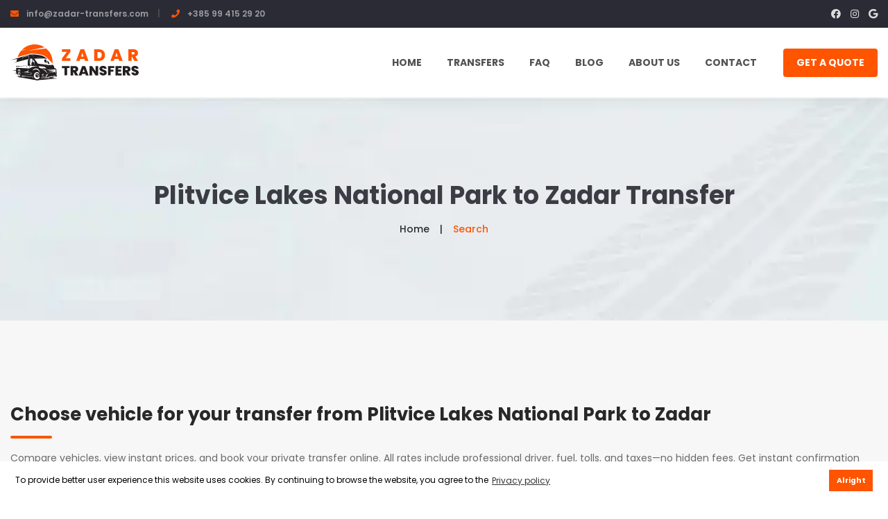

--- FILE ---
content_type: text/html; charset=utf-8
request_url: https://www.zadar-transfers.com/transfer/plitvice-lakes-national-park/zadar
body_size: 10628
content:
<!DOCTYPE html>
<html class="no-js" lang="en">
    <head>
        <script async src="https://www.googletagmanager.com/gtag/js?id=G-EKJLQE4PTH"></script>
        <script>
            window.dataLayer = window.dataLayer || [];

            function gtag() {
                dataLayer.push(arguments);
            }
            gtag('js', new Date());
            gtag('config', 'G-EKJLQE4PTH');
        </script>

        <meta charset="utf-8" />
        <meta http-equiv="x-ua-compatible" content="ie=edge" />
        <meta name="viewport" content="width=device-width, initial-scale=1" />

        <title>Plitvice Lakes National Park to Zadar Transfer | Book Online</title>
        <meta name="description" content="Book your private transfer from Plitvice Lakes National Park to Zadar. Compare prices for car, minivan, or minibus online." />

        <link rel="apple-touch-icon" sizes="180x180" href="/apple-touch-icon.png" />
        <link rel="icon" type="image/png" sizes="32x32" href="/favicon-32x32.png" />
        <link rel="icon" type="image/png" sizes="16x16" href="/favicon-16x16.png" />
        <link rel="manifest" href="/site.webmanifest" />
        <meta name="msapplication-TileColor" content="#da532c" />
        <meta name="theme-color" content="#ffffff" />

        <meta property="og:type" content="website" />
        <meta property="og:title" content="Plitvice Lakes National Park to Zadar Transfer | Book Online" />
        <meta property="og:description" content="Book your private transfer from Plitvice Lakes National Park to Zadar. Compare prices for car, minivan, or minibus online." />
        <meta property="og:url" content="https://www.zadar-transfers.com/transfer/plitvice-lakes-national-park/zadar" />
        <meta property="og:image" content="https://www.zadar-transfers.com/img/share.jpg" />
        <meta property="og:site_name" content="ASPEKT" />
        <meta property="og:locale" content="en_GB" />

        <meta name="robots" content="index,follow" />

        <link rel="canonical" href="https://www.zadar-transfers.com/transfer/plitvice-lakes-national-park/zadar" />

        <link rel="stylesheet" href="/css/all.css?id=ee3f7d98c0d18c302df7dca75539ad38" />

            <link rel="preload" as="image" imagesrcset="/img/bg/breadcrumb_bg-mobile.jpg 450w, /img/bg/breadcrumb_bg.jpg 1200w" imagesizes="(max-width: 480px) 150px, 1200px" />
<style>
    [data-target-ids] {
        transition: transform 0.3s ease-in-out;
    }

    [data-target-ids].fade-in-up {
        transform: translateY(0);
    }

    [data-target-ids].fade-out-down {
        transform: translateY(100%);
        pointer-events: none;
    }
</style>
    </head>

    <body>
        <header class="header-style-two inner-page-header">
    <div class="header-top-wrap">
        <div class="container custom-container">
            <div class="row">
                <div class="col-md-8">
                    <div class="header-top-action">
                        <ul class="justify-content-center justify-content-md-start">
                            <li>
                                <i class="fa fa-envelope"></i>
                                <a href="mailto:info@zadar-transfers.com">
                                    info@zadar-transfers.com
                                </a>
                            </li>
                            <li>
                                <i class="fa fa-phone"></i>
                                <a href="tel:+385994152920">+385 99 415 29 20</a>
                            </li>
                        </ul>
                    </div>
                </div>
                <div class="col-md-4 d-none d-md-block">
                    <div class="header-top-right">
                        <ul>
                            <li class="header-top-social">
                                <a href="https://www.facebook.com/zadar.transfers" target="_blank"><i class="fab fa-facebook"></i></a>
                                <a href="https://www.instagram.com/zadartransfers" target="_blank"><i class="fab fa-instagram"></i></a>
                                <a href="https://goo.gl/maps/oG7BfbdMGZRctrQq7" target="_blank"><i class="fab fa-google"></i></a>
                            </li>
                        </ul>
                    </div>
                </div>
            </div>
        </div>
    </div>
    <div id="sticky-header" class="main-header menu-area">
        <div class="container custom-container">
            <div class="row">
                <div class="col-12">
                    <div class="mobile-nav-toggler"><i class="fas fa-bars"></i></div>
                    <div class="menu-wrap">
                        <nav class="menu-nav show">
                            <div class="logo">
                                <a href="https://www.zadar-transfers.com" class="sticky-logo-none">
                                                                            <img src="/img/logo/zadar-transfers-logo-black.svg" alt="Zadar Transfers Logo" width="300" height="85" />
                                                                    </a>
                                <a href="https://www.zadar-transfers.com" class="sticky-logo-active">
                                    <img src="/img/logo/zadar-transfers-logo-black.svg" alt="Zadar Transfers Logo" loading="lazy" width="300" height="85" />
                                </a>
                            </div>
                            <div class="navbar-wrap main-menu d-none d-lg-flex">
                                <ul class="navigation">
                                    <li>
                                        <a href="https://www.zadar-transfers.com">Home</a>
                                    </li>
                                    <li class="dropdown">
                                        <a href="https://www.zadar-transfers.com/transfers">Transfers</a>
                                        <ul class="submenu">
                                                                                            <li><a href="https://www.zadar-transfers.com/transfers/zadar-airport">Zadar Airport</a></li>
                                                                                            <li><a href="https://www.zadar-transfers.com/transfers/split-airport">Split Airport</a></li>
                                                                                            <li><a href="https://www.zadar-transfers.com/transfers/zadar">Zadar</a></li>
                                                                                            <li><a href="https://www.zadar-transfers.com/transfers/split">Split</a></li>
                                                                                            <li><a href="https://www.zadar-transfers.com/transfers/novalja">Novalja</a></li>
                                                                                            <li><a href="https://www.zadar-transfers.com/transfers/tisno">Tisno</a></li>
                                            
                                            <li><a href="https://www.zadar-transfers.com/transfers">See all destinations</a></li>
                                        </ul>
                                    </li>
                                    <li>
                                        <a href="https://www.zadar-transfers.com/faq">FAQ</a>
                                    </li>
                                    <li>
                                        <a href="https://www.zadar-transfers.com/blog">Blog</a>
                                    </li>
                                    <li>
                                        <a href="https://www.zadar-transfers.com/about-us">About us</a>
                                    </li>
                                    <li>
                                        <a href="https://www.zadar-transfers.com/contact">Contact</a>
                                    </li>
                                    <li class="d-block d-lg-none">
                                        <a href="https://www.zadar-transfers.com/get-a-quote">Get a quote</a>
                                    </li>
                                </ul>
                            </div>
                            <div class="header-action d-none d-lg-block">
                                <ul>
                                    <li class="header-btn">
                                        <a href="https://www.zadar-transfers.com/get-a-quote" class="btn">Get a quote</a>
                                    </li>
                                </ul>
                            </div>
                        </nav>
                    </div>
                    <div class="mobile-menu">
                        <div class="menu-backdrop"></div>
                        <div class="close-btn"><i class="fas fa-times"></i></div>
                        <nav class="menu-box">
                            <div class="nav-logo">
                                <a href="https://www.zadar-transfers.com">
                                    <img src="/img/logo/zadar-transfers-logo-white.svg" alt="Zadar Transfers Logo" loading="lazy" width="300" height="85" />
                                </a>
                            </div>
                            <div class="menu-outer">
                                <!--Here Menu Will Come Automatically Via Javascript / Same Menu as in Header-->
                            </div>
                            <div class="social-links">
                                <ul class="clearfix">
                                    <li>
                                        <a href="https://www.facebook.com/zadar.transfers" target="_blank"><span class="fab fa-facebook-square"></span></a>
                                    </li>
                                    <li>
                                        <a href="https://www.instagram.com/zadartransfers" target="_blank"><span class="fab fa-instagram"></span></a>
                                    </li>
                                    <li>
                                        <a href="https://goo.gl/maps/oG7BfbdMGZRctrQq7" target="_blank"><span class="fab fa-google"></span></a>
                                    </li>
                                </ul>
                            </div>
                        </nav>
                    </div>
                </div>
            </div>
        </div>
    </div>
</header>

        <main>
                <section class="breadcrumb-area breadcrumb-bg">
        <div class="container">
            <div class="row">
                <div class="col-12">
                    <div class="breadcrumb-content text-center">
                        <h1>Plitvice Lakes National Park to Zadar Transfer</h1>
                        <nav aria-label="breadcrumb">
                            <ol class="breadcrumb">
                                <li class="breadcrumb-item"><a href="https://www.zadar-transfers.com">Home</a></li>
                                <li class="breadcrumb-item active" aria-current="page">Search</li>
                            </ol>
                        </nav>
                    </div>
                </div>
            </div>
        </div>
    </section>
    <section id="search-results" class="inventory-list-area gray-lite-bg pt-120 pb-120">
        <div class="container">
            <h2>Choose vehicle for your transfer from Plitvice Lakes National Park to Zadar</h2>
            <p class="mb-5">Compare vehicles, view instant prices, and book your private transfer online. All rates include professional driver, fuel, tolls, and taxes—no hidden fees. Get instant confirmation with driver details, and enjoy flexible payment options. Our experienced drivers ensure safe, comfortable journeys with door-to-door service.</p>
            <div class="row justify-content-center">
                <div class="col-xl-8 col-lg-7 col-md-9">
                    <div class="inventory-list-item">
        <div class="inventory-list-thumb">
            <img src="https://www.zadar-transfers.com/uploads/127/conversions/1-thumbnail.webp" alt="Standard" width="450" height="300" />
        </div>
        <div class="inventory-list-content">
            <div class="inv-content-top">
                <ul>
                    <li>
                        <h4 class="mb-0">Standard</h4>
                    </li>
                    <li class="price">152.00 €</li>
                </ul>
            </div>
            <p class="text-muted mb-3">Perfect for couples and solo travelers who want a fast, comfortable, private transfer.</p>

            <div class="d-flex flex-wrap align-items-center" style="gap: 1.5rem">
                <div class="d-flex align-items-center">
                    <i class="fa fa-users mr-2" aria-hidden="true"></i>
                    <span>
                        3
                        seats                    </span>
                </div>
                <div class="d-flex align-items-center">
                    <i class="fa fa-suitcase mr-2" aria-hidden="true"></i>
                    <span>
                        3
                        bags                    </span>
                </div>
                <div class="d-flex align-items-center" data-toggle="tooltip" title="Air conditioned, private transfer">
                    <i class="fa fa-info-circle mr-2" aria-hidden="true"></i>
                    <span>Car info</span>
                </div>
            </div>
            <div class="inv-item-meta">
                <ul>
                    <li>
                        <form method="POST" action="https://www.zadar-transfers.com/book-now"><input type="hidden" name="_token" value="2tOsvHeuDetPDGnEqSySTjJkTvfybqBxOuyEwiD0">
                        <input type="hidden" name="price" value="278" />
                        <button class="btn">Book now</button>
                        </form>
                    </li>
                </ul>
            </div>
        </div>
    </div>
    <div class="inventory-list-item">
        <div class="inventory-list-thumb">
            <img src="https://www.zadar-transfers.com/uploads/128/conversions/2-thumbnail.webp" alt="Minivan" width="450" height="300" />
        </div>
        <div class="inventory-list-content">
            <div class="inv-content-top">
                <ul>
                    <li>
                        <h4 class="mb-0">Minivan</h4>
                    </li>
                    <li class="price">191.00 €</li>
                </ul>
            </div>
            <p class="text-muted mb-3">Ideal for families and small groups who need extra space and a stress-free private ride.</p>

            <div class="d-flex flex-wrap align-items-center" style="gap: 1.5rem">
                <div class="d-flex align-items-center">
                    <i class="fa fa-users mr-2" aria-hidden="true"></i>
                    <span>
                        8
                        seats                    </span>
                </div>
                <div class="d-flex align-items-center">
                    <i class="fa fa-suitcase mr-2" aria-hidden="true"></i>
                    <span>
                        8
                        bags                    </span>
                </div>
                <div class="d-flex align-items-center" data-toggle="tooltip" title="Air conditioned, private transfer">
                    <i class="fa fa-info-circle mr-2" aria-hidden="true"></i>
                    <span>Car info</span>
                </div>
            </div>
            <div class="inv-item-meta">
                <ul>
                    <li>
                        <form method="POST" action="https://www.zadar-transfers.com/book-now"><input type="hidden" name="_token" value="2tOsvHeuDetPDGnEqSySTjJkTvfybqBxOuyEwiD0">
                        <input type="hidden" name="price" value="279" />
                        <button class="btn">Book now</button>
                        </form>
                    </li>
                </ul>
            </div>
        </div>
    </div>
    <div class="inventory-list-item">
        <div class="inventory-list-thumb">
            <img src="https://www.zadar-transfers.com/uploads/129/conversions/3-thumbnail.webp" alt="Minibus" width="450" height="300" />
        </div>
        <div class="inventory-list-content">
            <div class="inv-content-top">
                <ul>
                    <li>
                        <h4 class="mb-0">Minibus</h4>
                    </li>
                    <li class="price">374.00 €</li>
                </ul>
            </div>
            <p class="text-muted mb-3">Perfect option for large groups that need plenty of space and want to travel together in one vehicle.</p>

            <div class="d-flex flex-wrap align-items-center" style="gap: 1.5rem">
                <div class="d-flex align-items-center">
                    <i class="fa fa-users mr-2" aria-hidden="true"></i>
                    <span>
                        16
                        seats                    </span>
                </div>
                <div class="d-flex align-items-center">
                    <i class="fa fa-suitcase mr-2" aria-hidden="true"></i>
                    <span>
                        16
                        bags                    </span>
                </div>
                <div class="d-flex align-items-center" data-toggle="tooltip" title="Air conditioned, private transfer">
                    <i class="fa fa-info-circle mr-2" aria-hidden="true"></i>
                    <span>Car info</span>
                </div>
            </div>
            <div class="inv-item-meta">
                <ul>
                    <li>
                        <form method="POST" action="https://www.zadar-transfers.com/book-now"><input type="hidden" name="_token" value="2tOsvHeuDetPDGnEqSySTjJkTvfybqBxOuyEwiD0">
                        <input type="hidden" name="price" value="280" />
                        <button class="btn">Book now</button>
                        </form>
                    </li>
                </ul>
            </div>
        </div>
    </div>
                </div>
                <div class="col-xl-4 col-lg-5 col-md-9">
                    <aside class="inventory-sidebar">
                        <div class="widget inventory-widget">
                            <div class="inv-widget-title mb-25">
                                <h5 class="title">Book Your Transfer</h5>
                            </div>
                            <form class="car-search-form" method="POST" action="https://www.zadar-transfers.com/search" autocomplete="off"><input type="hidden" name="_token" value="2tOsvHeuDetPDGnEqSySTjJkTvfybqBxOuyEwiD0">
                            <div class="locations-wrapper position-relative">
                                <div class="form-group">
                                    <label for="startlocation">Pick up</label>
                                    <input type="text" name="startLocation" id="startlocation" value="Plitvice Lakes National Park" class="form-control" required="required" />
<input type="hidden" name="startLocationPlaceId" id="startlocation_place_id" />

                                </div>
                                <button type="button" id="swap-locations" class="swap-btn" aria-label="Swap locations" title="Swap locations">
                                    <span class="swap-icon" aria-hidden="true">&#x21C4;</span>
                                </button>
                                <div class="form-group">
                                    <label for="endlocation">Drop off</label>
                                    <input type="text" name="endLocation" id="endlocation" value="Zadar" class="form-control" required="required" />
<input type="hidden" name="endLocationPlaceId" id="endlocation_place_id" />

                                </div>
                            </div>
                            <div class="row">
                                <div class="col-6">
                                    <div class="form-group">
                                        <label for="date">Date</label>
                                        <input type="text" name="date" id="date" value="" class="form-control flatpickr-date" />
                                    </div>
                                </div>
                                <div class="col-6">
                                    <div class="form-group">
                                        <label for="people">People</label>
                                        <input type="number" name="people" id="people" value="" class="form-control" min="1" />
                                    </div>
                                </div>
                            </div>
                            <div class="form-group">
                                <label class="d-block">Transfer type</label>
                                <div class="custom-control custom-radio custom-control-inline">
                                    <input type="radio" id="oneway" name="type" value="oneway" class="custom-control-input" checked />
                                    <label class="custom-control-label" for="oneway">One way</label>
                                </div>
                                <div class="custom-control custom-radio custom-control-inline">
                                    <input type="radio" id="return" name="type" value="return" class="custom-control-input"  />
                                    <label class="custom-control-label" for="return">With return</label>
                                </div>
                            </div>
                            <button class="btn">Search</button>
                            </form>
                        </div>
                    </aside>
                </div>
            </div>
        </div>
    </section>
    <section class="blog-details-area gray-lite-bg pb-120">
        <div class="container">
            <div class="row justify-content-center">
                <div class="col-lg-12">
                    <div class="blog--post">
                        <div class="blog--post--content blog-details-content">
                            <h2>Plitvice Lakes National Park to Zadar Private Transfer Service</h2>

<p>
            Planning your journey from Plitvice Lakes National Park to Zadar, one of Croatia&#039;s most vibrant urban destinations? A
        <strong>private transfer from Plitvice Lakes National Park to Zadar</strong>
        offers the perfect combination of comfort, reliability, and convenience. Avoid the hassle of public transportation and enjoy door-to-door service tailored to your schedule.
    </p>

<p>
    This
    <strong>Plitvice Lakes National Park to Zadar private transfer service</strong>
    is ideal for international travelers, families, couples, and groups who value punctuality and comfort. Your vehicle is reserved exclusively for you—no shared rides, no unnecessary stops, and no hidden fees. Simply relax and enjoy the scenic Croatian coastline while your professional driver handles the route.
</p>

<p>
            Pre-booking ensures peace of mind, particularly during high season when transportation options fill up quickly. Your driver will arrive promptly at your specified pickup time, ready to assist with luggage and provide local insights about the area.
    </p>

<p>
            Whether you're visiting for a holiday, business trip, weekend getaway, or special event, a private transfer eliminates the stress of navigating unfamiliar roads, finding parking, or dealing with language barriers. Your local driver knows the fastest routes and can adapt to real-time traffic conditions.
    </p>

<p>
    Choose a
    <strong>Plitvice Lakes National Park to Zadar private transfer</strong>
    for a reliable, comfortable, and professional travel experience. With transparent fixed pricing, meet-and-greet service, and vehicles equipped with air conditioning and complimentary Wi-Fi, we ensure your journey across Croatia is just as enjoyable as your destination.
</p>

<p>
    The ride from
    <strong>Plitvice Lakes National Park</strong>
    to
    <strong>Zadar</strong>
    takes approximately
    <strong>2 hours 13 mins</strong>
    covering the distance between your destinations from around
    <strong>152 km</strong>
    . We provide a comprehensive, top-notch private transfer service that guarantees you a safe and comfortable trip. Book your private transfer from
    <strong>Plitvice Lakes National Park</strong>
    to
    <strong>Zadar</strong>
    by selecting one of our available vehicles.
</p>

<div class="mt-5">
    <h2>Why Choose Our Plitvice Lakes National Park to Zadar Transfer Service</h2>
    <div class="row mt-4">
        <div class="col-md-3 col-sm-6 mb-4">
            <div class="text-center">
                <i class="fas fa-euro-sign" style="color: #ff5400; font-size: 36px; margin-bottom: 15px"></i>
                <h5>Transparent Pricing</h5>
                <p>Fixed prices with no hidden fees. What you see is what you pay for your transfer from Plitvice Lakes National Park to Zadar.</p>
            </div>
        </div>
        <div class="col-md-3 col-sm-6 mb-4">
            <div class="text-center">
                <i class="fas fa-user-tie" style="color: #ff5400; font-size: 36px; margin-bottom: 15px"></i>
                <h5>Professional Drivers</h5>
                <p>Experienced, English-speaking drivers who know the route between Plitvice Lakes National Park and Zadar perfectly.</p>
            </div>
        </div>
        <div class="col-md-3 col-sm-6 mb-4">
            <div class="text-center">
                <i class="fas fa-car" style="color: #ff5400; font-size: 36px; margin-bottom: 15px"></i>
                <h5>Modern Fleet</h5>
                <p>Well-maintained, comfortable vehicles equipped with air conditioning and ample luggage space for your journey.</p>
            </div>
        </div>
        <div class="col-md-3 col-sm-6 mb-4">
            <div class="text-center">
                <i class="fas fa-calendar-times" style="color: #ff5400; font-size: 36px; margin-bottom: 15px"></i>
                <h5>Flexible Cancellation</h5>
                <p>Free cancellation up to 12 hours before your scheduled pickup time. Plans change, we understand.</p>
            </div>
        </div>
    </div>
</div>

<div class="mt-5">
    <h2>What's Included in Your Transfer</h2>
    <div class="row mt-4">
        <div class="col-md-6">
            <ul class="list-unstyled">
                <li class="mb-3">
                    <i class="fas fa-check-circle" style="color: #28a745; margin-right: 10px"></i>
                    <strong>Free Wi-Fi</strong>
                    - Stay connected during your journey
                </li>
                <li class="mb-3">
                    <i class="fas fa-check-circle" style="color: #28a745; margin-right: 10px"></i>
                    <strong>Air Conditioning</strong>
                    - Travel in comfort regardless of the weather
                </li>
                <li class="mb-3">
                    <i class="fas fa-check-circle" style="color: #28a745; margin-right: 10px"></i>
                    <strong>Spacious Luggage Compartment</strong>
                    - Plenty of room for your bags
                </li>
                <li class="mb-3">
                    <i class="fas fa-check-circle" style="color: #28a745; margin-right: 10px"></i>
                    <strong>Complimentary Bottled Water</strong>
                    - Refreshments provided
                </li>
            </ul>
        </div>
        <div class="col-md-6">
            <ul class="list-unstyled">
                <li class="mb-3">
                    <i class="fas fa-check-circle" style="color: #28a745; margin-right: 10px"></i>
                    <strong>Child Seats Available</strong>
                    - Free upon request when booking
                </li>
                <li class="mb-3">
                    <i class="fas fa-check-circle" style="color: #28a745; margin-right: 10px"></i>
                    <strong>Meet & Greet Service</strong>
                    - Driver will wait for you with a name sign
                </li>
                <li class="mb-3">
                    <i class="fas fa-check-circle" style="color: #28a745; margin-right: 10px"></i>
                    <strong>Flight Monitoring</strong>
                    - We track your flight for delays
                </li>
                <li class="mb-3">
                    <i class="fas fa-check-circle" style="color: #28a745; margin-right: 10px"></i>
                    <strong>Door-to-Door Service</strong>
                    - Direct pickup and drop-off
                </li>
            </ul>
        </div>
    </div>
</div>

<div class="mt-5">
    <h2>How to Book Your Plitvice Lakes National Park to Zadar Transfer</h2>
    <ol class="mt-4" style="line-height: 2">
        <li>
            <strong>Select Your Vehicle</strong>
            - Choose from our range of cars, minivans, or minibuses based on your group size and luggage requirements.
        </li>
        <li>
            <strong>Enter Your Details</strong>
            - Provide your pickup date, time, and any special requirements such as child seats or extra stops.
        </li>
        <li>
            <strong>Confirm Your Booking</strong>
            - Review your transfer details and confirm your reservation.
        </li>
        <li>
            <strong>Receive Confirmation</strong>
            - Get instant confirmation via email with your driver's contact information and pickup instructions.
        </li>
        <li>
            <strong>Enjoy Your Transfer</strong>
            - Your driver will be waiting at the agreed location to take you from Plitvice Lakes National Park to Zadar.
        </li>
    </ol>
</div>

<div class="mt-5">
    <h2>Important Information About Your Transfer</h2>
    <p>
        When booking a private transfer from
        <strong>Plitvice Lakes National Park</strong>
        to
        <strong>Zadar</strong>
        , you can expect a professional and reliable service. Our drivers will meet you at the designated pickup point, holding a sign with your name for easy identification. For airport pickups, we monitor your flight status in real-time, so if your flight is delayed, your driver will adjust the pickup time accordingly at no extra charge.
    </p>
    <p>
        <strong>Payment Options:</strong>
        We accept major credit cards, debit cards, and cash payments. Payment is made directly to the driver at the end of your journey. All prices are fixed and include all taxes, tolls, and fees - there are no surprises.
    </p>
    <p>
        <strong>Cancellation Policy:</strong>
        Life is unpredictable, and we understand that plans change. You can cancel your transfer free of charge up to 12 hours before the scheduled pickup time. Cancellations made within 12 hours of pickup are non-refundable. To cancel, simply contact us via email or phone with your booking reference.
    </p>
    <p>
        <strong>Customer Support:</strong>
        Our customer support team is available 24/7 to assist you with any questions or concerns about your transfer. Whether you need to modify your booking, have questions about the route, or require special assistance, we're here to help make your journey from
        <strong>Plitvice Lakes National Park</strong>
        to
        <strong>Zadar</strong>
        as smooth as possible.
    </p>
</div>

<div class="mt-5">
    <h2>Frequently Asked Questions</h2>
    <div class="faq-wrap">
            <div class="faq-set active">
            <a class="active" href="#">
                How do I book a transfer from Plitvice Lakes National Park to Zadar?
                <i class="fas fa-minus"></i>
            </a>
            <div class="content" style="display: block">
                <p>You can book your transfer online on our website. Choose Plitvice Lakes National Park as your pick-up address and Zadar as your drop-off address, enter the date, number of passengers, and click Search. Follow the steps to choose your vehicle and enter your contact information. After booking, you will receive a confirmation with all transfer details including your driver&#039;s contact information.</p>
            </div>
        </div>
            <div class="faq-set ">
            <a class="" href="#">
                How long does the transfer from Plitvice Lakes National Park to Zadar take?
                <i class="fas fa-plus"></i>
            </a>
            <div class="content" >
                <p>The journey from Plitvice Lakes National Park to Zadar takes approximately 2 hours 13 mins, covering a distance of around 152 km. Travel time may vary depending on traffic conditions and time of day.</p>
            </div>
        </div>
            <div class="faq-set ">
            <a class="" href="#">
                How do I pay for my transfer?
                <i class="fas fa-plus"></i>
            </a>
            <div class="content" >
                <p>You don&#039;t need to pay any fee in advance. All payments are made directly to the driver at the end of your journey. You can pay in cash or with a credit card. All prices are fixed and include fuel, tolls, and taxes.</p>
            </div>
        </div>
            <div class="faq-set ">
            <a class="" href="#">
                Can I cancel my transfer reservation?
                <i class="fas fa-plus"></i>
            </a>
            <div class="content" >
                <p>Yes, you can cancel your transfer free of charge up to 12 hours before the scheduled pickup time. Cancellations made within 12 hours of pickup are non-refundable. To cancel, contact us via email at info@zadar-transfers.com or via phone at +385 99 415 2920.</p>
            </div>
        </div>
            <div class="faq-set ">
            <a class="" href="#">
                What is included in the transfer price?
                <i class="fas fa-plus"></i>
            </a>
            <div class="content" >
                <p>The transfer price includes car fuel, highway tolls, parking fees, and luggage transportation. Your vehicle is reserved exclusively for you with no hidden charges. The driver&#039;s tip is not included but appreciated if you enjoy your journey.</p>
            </div>
        </div>
            <div class="faq-set ">
            <a class="" href="#">
                Can I request a child seat for my transfer?
                <i class="fas fa-plus"></i>
            </a>
            <div class="content" >
                <p>Yes, child seats are available free of charge upon request. Please specify your child seat requirements when booking your transfer from Plitvice Lakes National Park to Zadar, including the child&#039;s age and weight.</p>
            </div>
        </div>
    </div>

</div>

<div class="row mt-5">
    <div class="col-lg-12">
        <h2>Route Map</h2>
        <div id="map-canvas" style="height: 400px; width: 100%; border-radius: 8px; margin-bottom: 20px"></div>

        <div class="row" id="route-info" style="display: none">
            <div class="col-md-6">
                <div class="d-flex align-items-center">
                    <i class="fas fa-road" style="color: #ff5400; font-size: 24px; margin-right: 10px"></i>
                    <div>
                        <small style="color: #6c757d; display: block">Distance</small>
                        <strong id="route-distance">-</strong>
                    </div>
                </div>
            </div>
            <div class="col-md-6">
                <div class="d-flex align-items-center">
                    <i class="fas fa-clock" style="color: #ff5400; font-size: 24px; margin-right: 10px"></i>
                    <div>
                        <small style="color: #6c757d; display: block">Duration</small>
                        <strong id="route-duration">-</strong>
                    </div>
                </div>
            </div>
        </div>
    </div>
</div>
                        </div>
                    </div>
                </div>
            </div>
        </div>
    </section>
        </main>

        <footer class="footer-bg">
    <div class="footer-top-area">
        <div class="container">
            <div class="row">
                <div class="col-lg-4">
                    <div class="footer-widget black-bg mb-50">
                        <div class="fw-title mb-30">
                            <h4 class="title">Contact Us</h4>
                        </div>
                        <div class="footer-contact">
                            <ul>
                                <li>
                                    <div class="icon"><i class="fas fa-phone"></i></div>
                                    <div class="content">
                                        <span>Phone number</span>
                                        <p><a href="tel:+385994152920">+385 99 415 29 20</a></p>
                                    </div>
                                </li>
                                <li>
                                    <div class="icon"><i class="fas fa-envelope"></i></div>
                                    <div class="content">
                                        <span>Email address</span>
                                        <p>
                                            <a href="mailto:info@zadar-transfers.com">
                                                info@zadar-transfers.com
                                            </a>
                                        </p>
                                    </div>
                                </li>
                                <li>
                                    <div class="icon"><i class="fas fa-map-marker-alt"></i></div>
                                    <div class="content">
                                        <span>Address</span>
                                        <p><a target="_blank" href="https://goo.gl/maps/oG7BfbdMGZRctrQq7">Ante Starčevića 25c, Zadar</a></p>
                                    </div>
                                </li>
                            </ul>
                        </div>
                    </div>
                </div>
                <div class="col-lg-8">
                    <div class="footer-right-wrap">
                        <div class="row justify-content-between">
                            <div class="col-lg-3 col-md-3 col-sm-6">
                                <div class="footer-widget mb-50">
                                    <div class="fw-title mb-30">
                                        <h4 class="title">Navigation</h4>
                                    </div>
                                    <div class="fw-link">
                                        <ul>
                                            <li>
                                                <a href="https://www.zadar-transfers.com">Home</a>
                                            </li>
                                            <li>
                                                <a href="https://www.zadar-transfers.com/transfers">Transfers</a>
                                            </li>
                                            <li>
                                                <a href="https://www.zadar-transfers.com/faq">FAQ</a>
                                            </li>
                                            <li>
                                                <a href="https://www.zadar-transfers.com/about-us">About us</a>
                                            </li>
                                            <li>
                                                <a href="https://www.zadar-transfers.com/contact">Contact</a>
                                            </li>
                                            <li>
                                                <a href="https://www.zadar-transfers.com/get-a-quote">Get a quote</a>
                                            </li>
                                        </ul>
                                    </div>
                                </div>
                            </div>
                            <div class="col-lg-3 col-md-3 col-sm-6">
                                <div class="footer-widget mb-50">
                                    <div class="fw-title mb-30">
                                        <h4 class="title">Transfers</h4>
                                    </div>
                                    <div class="fw-link">
                                        <ul>
                                                                                            <li><a href="https://www.zadar-transfers.com/transfers/zadar-airport">Zadar Airport</a></li>
                                                                                            <li><a href="https://www.zadar-transfers.com/transfers/split-airport">Split Airport</a></li>
                                                                                            <li><a href="https://www.zadar-transfers.com/transfers/zadar">Zadar</a></li>
                                                                                            <li><a href="https://www.zadar-transfers.com/transfers/split">Split</a></li>
                                                                                            <li><a href="https://www.zadar-transfers.com/transfers/novalja">Novalja</a></li>
                                                                                            <li><a href="https://www.zadar-transfers.com/transfers/tisno">Tisno</a></li>
                                                                                    </ul>
                                    </div>
                                </div>
                            </div>
                            <div class="col-xl-5 col-lg-6 col-md-6">
                                <div class="footer-widget mb-50">
                                    <div class="fw-title mb-30">
                                        <h4 class="title">Follow Us</h4>
                                    </div>
                                    <div class="footer-social">
                                        <ul>
                                            <li>
                                                <a href="https://www.facebook.com/zadar.transfers" target="_blank" aria-label="Visit our Facebook page"><i class="fab fa-facebook-f"></i></a>
                                            </li>
                                            <li>
                                                <a href="https://www.instagram.com/zadartransfers" target="_blank" aria-label="VIsit our Instargam profile"><i class="fab fa-instagram"></i></a>
                                            </li>
                                            <li>
                                                <a href="https://goo.gl/maps/oG7BfbdMGZRctrQq7" target="_blank" aria-label="Visit our Google Business profile"><i class="fab fa-google"></i></a>
                                            </li>
                                        </ul>
                                    </div>
                                </div>
                            </div>
                        </div>
                    </div>
                </div>
            </div>
        </div>
    </div>
    <div class="copyright-area">
        <div class="container">
            <div class="row align-items-center">
                <div class="col-md-8">
                    <div class="copyright-text">
                        <p>
                            &copy; Copyright 2026 Zadar Transfers. All rights reserved.                             Made by <a href='https://aspekt.co' target='_blank' rel='nofollow'>ASPEKT</a>                        </p>
                    </div>
                </div>
                <div class="col-md-4">
                    <button class="scroll-top scroll-to-target" data-target="html" aria-label="Scroll to the top of the page">
                        <i class="fas fa-angle-up"></i>
                    </button>
                </div>
            </div>
        </div>
    </div>
</footer>

        <script src="/js/all.js?id=6318b1586df814a39c67c68be8a1b131"></script>

            <script>
        $(function () {
            var $input = $('#startlocation');
            var validSelection = false;

            $input.autocomplete({
                source: function (request, response) {
                    $.ajax({
                        url: '/placeid',
                        type: 'GET',
                        dataType: 'json',
                        data: {
                            inputData: request.term,
                        },
                        success: function (data) {
                            response(data);
                        },
                    });
                },
                open: function () {
                    $(this)
                        .autocomplete('widget')
                        .css('width', $input.outerWidth() + 'px');
                },
                create: function () {
                    $(this).data('ui-autocomplete')._renderItem = function (ul, item) {
                        var html = '<i class="fas ' + item.icon + ' location-icon"></i>' + item.label;
                        return $('<li>')
                            .append('<div>' + html + '</div>')
                            .appendTo(ul);
                    };
                },
                select: function (event, ui) {
                    var placeId = ui.item.id;
                    $('#startlocation_place_id').val(placeId);
                    validSelection = true;
                    focusNext();
                },
                change: function (event, ui) {
                    if (ui.item == null && !validSelection) {
                        $input.val('');

                        // Show tooltip feedback
                        $input
                            .attr('title', 'Please select a location from the dropdown')
                            .tooltip({
                                trigger: 'manual',
                                placement: 'top',
                            })
                            .tooltip('show');

                        // Hide tooltip after 3 seconds
                        setTimeout(function () {
                            $input.tooltip('hide').tooltip('dispose');
                        }, 3000);

                        $input.focus();
                    }
                    validSelection = false;
                },
            });
        });
    </script>
    <script>
        $(function () {
            var $input = $('#endlocation');
            var validSelection = false;

            $input.autocomplete({
                source: function (request, response) {
                    $.ajax({
                        url: '/placeid',
                        type: 'GET',
                        dataType: 'json',
                        data: {
                            inputData: request.term,
                        },
                        success: function (data) {
                            response(data);
                        },
                    });
                },
                open: function () {
                    $(this)
                        .autocomplete('widget')
                        .css('width', $input.outerWidth() + 'px');
                },
                create: function () {
                    $(this).data('ui-autocomplete')._renderItem = function (ul, item) {
                        var html = '<i class="fas ' + item.icon + ' location-icon"></i>' + item.label;
                        return $('<li>')
                            .append('<div>' + html + '</div>')
                            .appendTo(ul);
                    };
                },
                select: function (event, ui) {
                    var placeId = ui.item.id;
                    $('#endlocation_place_id').val(placeId);
                    validSelection = true;
                    focusNext();
                },
                change: function (event, ui) {
                    if (ui.item == null && !validSelection) {
                        $input.val('');

                        // Show tooltip feedback
                        $input
                            .attr('title', 'Please select a location from the dropdown')
                            .tooltip({
                                trigger: 'manual',
                                placement: 'top',
                            })
                            .tooltip('show');

                        // Hide tooltip after 3 seconds
                        setTimeout(function () {
                            $input.tooltip('hide').tooltip('dispose');
                        }, 3000);

                        $input.focus();
                    }
                    validSelection = false;
                },
            });
        });
    </script>
<script>
    document.addEventListener('DOMContentLoaded', () => {
        document.querySelectorAll('[data-target-ids]').forEach((mobileNav) => {
            const targetIds = JSON.parse(mobileNav.dataset.targetIds);
            const targetElements = targetIds.map((id) => document.getElementById(id)).filter((el) => el !== null);

            if (targetElements.length > 0) {
                let intersectingElements = new Set();

                const observer = new IntersectionObserver(
                    (entries) => {
                        entries.forEach((entry) => {
                            if (entry.isIntersecting) {
                                intersectingElements.add(entry.target);
                            } else {
                                intersectingElements.delete(entry.target);
                            }

                            // Hide nav when ANY target is intersecting
                            if (intersectingElements.size > 0) {
                                mobileNav.classList.remove('fade-in-up');
                                mobileNav.classList.add('fade-out-down');
                            } else {
                                mobileNav.classList.remove('fade-out-down');
                                mobileNav.classList.add('fade-in-up');
                            }
                        });
                    },
                    {
                        threshold: 0.1,
                    },
                );

                targetElements.forEach((element) => observer.observe(element));
            }
        });
    });
</script>
    <script>
        // Initialize Google Maps
        function initMap() {
            const directionsService = new google.maps.DirectionsService();
            const directionsDisplay = new google.maps.DirectionsRenderer({
                suppressMarkers: true,
                polylineOptions: {
                    strokeColor: '#0d6efd',
                    strokeWeight: 5,
                    strokeOpacity: 0.9,
                },
            });

            const map = new google.maps.Map(document.getElementById('map-canvas'), {
                zoom: 7,
                center: {
                    lat: 44.5122203,
                    lng: 15.42132,
                },
            });

            directionsDisplay.setMap(map);
            calculateAndDisplayRoute(directionsService, directionsDisplay, map);
        }

        function calculateAndDisplayRoute(directionsService, directionsDisplay, map) {
            directionsService.route(
                {
                    origin: new google.maps.LatLng(44.9050696, 15.6112752),
                    destination: new google.maps.LatLng(44.1193710, 15.2313648),
                    travelMode: 'DRIVING',
                },
                function (response, status) {
                    if (status === 'OK') {
                        directionsDisplay.setDirections(response);

                        // Extract and display route information
                        const route = response.routes[0].legs[0];
                        const distanceKm = route.distance.text;
                        const distanceMeters = route.distance.value;
                        const distanceMiles = (distanceMeters * 0.000621371).toFixed(1);

                        document.getElementById('route-distance').textContent = `${distanceKm} (${distanceMiles} mi)`;
                        document.getElementById('route-duration').textContent = route.duration.text;
                        document.getElementById('route-info').style.display = 'flex';

                        // Add custom markers for start and end points
                        new google.maps.Marker({
                            position: new google.maps.LatLng(44.9050696, 15.6112752),
                            map: map,
                            title: 'Plitvice Lakes National Park',
                            label: {
                                text: 'A',
                                color: 'white',
                                fontWeight: 'bold',
                            },
                            icon: {
                                path: google.maps.SymbolPath.CIRCLE,
                                scale: 12,
                                fillColor: '#28a745',
                                fillOpacity: 1,
                                strokeWeight: 3,
                                strokeColor: '#ffffff',
                            },
                        });

                        new google.maps.Marker({
                            position: new google.maps.LatLng(44.1193710, 15.2313648),
                            map: map,
                            title: 'Zadar',
                            label: {
                                text: 'B',
                                color: 'white',
                                fontWeight: 'bold',
                            },
                            icon: {
                                path: google.maps.SymbolPath.CIRCLE,
                                scale: 12,
                                fillColor: '#dc3545',
                                fillOpacity: 1,
                                strokeWeight: 3,
                                strokeColor: '#ffffff',
                            },
                        });
                    } else {
                        console.error('Directions request failed: ' + status);
                        // Fallback: show both locations on the map without route
                        const bounds = new google.maps.LatLngBounds();

                        const startMarker = new google.maps.Marker({
                            position: new google.maps.LatLng(44.9050696, 15.6112752),
                            map: map,
                            title: 'Plitvice Lakes National Park',
                        });

                        const endMarker = new google.maps.Marker({
                            position: new google.maps.LatLng(44.1193710, 15.2313648),
                            map: map,
                            title: 'Zadar',
                        });

                        bounds.extend(startMarker.getPosition());
                        bounds.extend(endMarker.getPosition());
                        map.fitBounds(bounds);
                    }
                },
            );
        }
    </script>

    
    <script async defer src="https://maps.googleapis.com/maps/api/js?key=AIzaSyBXe1W0TEFlhZRau82nj1sAwqLPz4VkUH4&callback=initMap"></script>

        <script>
            flatpickr('.flatpickr-date', {
                dateFormat: 'd.m.Y.',
                minDate: '31.01.2026.',
                locale: {
                    firstDayOfWeek: 1,
                },
                disableMobile: true,
                onChange: function (selectedDates, dateStr, instance) {
                    focusNext();
                },
            });

            flatpickr('.flatpickr-time', {
                dateFormat: 'H:i',
                locale: {
                    firstDayOfWeek: 1,
                },
                enableTime: true,
                noCalendar: true,
                time_24hr: true,
                disableMobile: true,
            });
        </script>

        <script>
            window.addEventListener('load', function () {
                window.cookieconsent.initialise({
                    palette: {
                        popup: {
                            background: '#ffffff',
                            text: '#000000',
                        },
                        button: {
                            background: '#ff5400',
                            text: '#ffffff',
                        },
                    },
                    content: {
                        message: 'To provide better user experience this website uses cookies. By continuing to browse the website, you agree to the ',
                        dismiss: 'Alright',
                        link: 'Privacy policy',
                        href: 'https://www.zadar-transfers.com/privacy-policy',
                    },
                });
            });
        </script>

            <script type="application/ld+json">{"@context":"https://schema.org","@type":"FAQPage","mainEntity":[{"@type":"Question","name":"How do I book a transfer from Plitvice Lakes National Park to Zadar?","acceptedAnswer":{"@type":"Answer","text":"You can book your transfer online on our website. Choose Plitvice Lakes National Park as your pick-up address and Zadar as your drop-off address, enter the date, number of passengers, and click Search. Follow the steps to choose your vehicle and enter your contact information. After booking, you will receive a confirmation with all transfer details including your driver's contact information."}},{"@type":"Question","name":"How long does the transfer from Plitvice Lakes National Park to Zadar take?","acceptedAnswer":{"@type":"Answer","text":"The journey from Plitvice Lakes National Park to Zadar takes approximately 2 hours 13 mins, covering a distance of around 152 km. Travel time may vary depending on traffic conditions and time of day."}},{"@type":"Question","name":"How do I pay for my transfer?","acceptedAnswer":{"@type":"Answer","text":"You don't need to pay any fee in advance. All payments are made directly to the driver at the end of your journey. You can pay in cash or with a credit card. All prices are fixed and include fuel, tolls, and taxes."}},{"@type":"Question","name":"Can I cancel my transfer reservation?","acceptedAnswer":{"@type":"Answer","text":"Yes, you can cancel your transfer free of charge up to 12 hours before the scheduled pickup time. Cancellations made within 12 hours of pickup are non-refundable. To cancel, contact us via email at info@zadar-transfers.com or via phone at +385 99 415 2920."}},{"@type":"Question","name":"What is included in the transfer price?","acceptedAnswer":{"@type":"Answer","text":"The transfer price includes car fuel, highway tolls, parking fees, and luggage transportation. Your vehicle is reserved exclusively for you with no hidden charges. The driver's tip is not included but appreciated if you enjoy your journey."}},{"@type":"Question","name":"Can I request a child seat for my transfer?","acceptedAnswer":{"@type":"Answer","text":"Yes, child seats are available free of charge upon request. Please specify your child seat requirements when booking your transfer from Plitvice Lakes National Park to Zadar, including the child's age and weight."}}]}</script>
    <script type="application/ld+json">{"@context":"https://schema.org","@type":"BreadcrumbList","itemListElement":[{"@type":"ListItem","position":1,"name":"Home","item":"https://www.zadar-transfers.com"},{"@type":"ListItem","position":2,"name":"Search","item":"https://www.zadar-transfers.com/transfer/plitvice-lakes-national-park/zadar"}]}</script>
            <script type="application/ld+json">{"@context":"https://schema.org","@type":"Product","name":"Standard Transfer from Plitvice Lakes National Park to Zadar","description":"Private transfer service from Plitvice Lakes National Park to Zadar in a Standard (capacity: 1-3 passengers). Duration: 2 hours 13 mins, Distance: 152 km.","image":"https://www.zadar-transfers.com/uploads/127/1.jpg","category":"Transportation Services","aggregateRating":{"@type":"AggregateRating","ratingValue":5,"reviewCount":127,"bestRating":5,"worstRating":1},"review":{"@type":"Review","author":{"@type":"Person","name":"Maria S."},"reviewRating":{"@type":"Rating","ratingValue":5,"bestRating":5},"reviewBody":"Excellent transfer service! Professional driver, clean vehicle, and punctual pickup. Highly recommended for anyone traveling in Croatia."},"offers":{"@type":"Offer","priceCurrency":"EUR","price":"152","priceValidUntil":"2027-01-30","availability":"https://schema.org/InStock","url":"https://www.zadar-transfers.com/transfer/plitvice-lakes-national-park/zadar","seller":{"@type":"Organization","name":"Zadar Transfers","url":"https://www.zadar-transfers.com"}},"provider":{"@type":"Organization","name":"Zadar Transfers","url":"https://www.zadar-transfers.com"}}</script>
            <script type="application/ld+json">{"@context":"https://schema.org","@type":"Product","name":"Minivan Transfer from Plitvice Lakes National Park to Zadar","description":"Private transfer service from Plitvice Lakes National Park to Zadar in a Minivan (capacity: 4-8 passengers). Duration: 2 hours 13 mins, Distance: 152 km.","image":"https://www.zadar-transfers.com/uploads/128/2.jpg","category":"Transportation Services","aggregateRating":{"@type":"AggregateRating","ratingValue":5,"reviewCount":127,"bestRating":5,"worstRating":1},"review":{"@type":"Review","author":{"@type":"Person","name":"Maria S."},"reviewRating":{"@type":"Rating","ratingValue":5,"bestRating":5},"reviewBody":"Excellent transfer service! Professional driver, clean vehicle, and punctual pickup. Highly recommended for anyone traveling in Croatia."},"offers":{"@type":"Offer","priceCurrency":"EUR","price":"191","priceValidUntil":"2027-01-30","availability":"https://schema.org/InStock","url":"https://www.zadar-transfers.com/transfer/plitvice-lakes-national-park/zadar","seller":{"@type":"Organization","name":"Zadar Transfers","url":"https://www.zadar-transfers.com"}},"provider":{"@type":"Organization","name":"Zadar Transfers","url":"https://www.zadar-transfers.com"}}</script>
            <script type="application/ld+json">{"@context":"https://schema.org","@type":"Product","name":"Minibus Transfer from Plitvice Lakes National Park to Zadar","description":"Private transfer service from Plitvice Lakes National Park to Zadar in a Minibus (capacity: 9-16 passengers). Duration: 2 hours 13 mins, Distance: 152 km.","image":"https://www.zadar-transfers.com/uploads/129/3.jpg","category":"Transportation Services","aggregateRating":{"@type":"AggregateRating","ratingValue":5,"reviewCount":127,"bestRating":5,"worstRating":1},"review":{"@type":"Review","author":{"@type":"Person","name":"Maria S."},"reviewRating":{"@type":"Rating","ratingValue":5,"bestRating":5},"reviewBody":"Excellent transfer service! Professional driver, clean vehicle, and punctual pickup. Highly recommended for anyone traveling in Croatia."},"offers":{"@type":"Offer","priceCurrency":"EUR","price":"374","priceValidUntil":"2027-01-30","availability":"https://schema.org/InStock","url":"https://www.zadar-transfers.com/transfer/plitvice-lakes-national-park/zadar","seller":{"@type":"Organization","name":"Zadar Transfers","url":"https://www.zadar-transfers.com"}},"provider":{"@type":"Organization","name":"Zadar Transfers","url":"https://www.zadar-transfers.com"}}</script>
    
    <script type="application/ld+json">{"@context":"https://schema.org","@type":"Service","name":"Private Transfer from Plitvice Lakes National Park to Zadar","serviceType":"Ground Transportation","description":"Premium private transfer service between Plitvice Lakes National Park and Zadar. Professional drivers, modern vehicles, fixed pricing. Duration: approximately 2 hours 13 mins, covering 152 km.","provider":{"@type":"Organization","name":"Zadar Transfers","url":"https://www.zadar-transfers.com"},"areaServed":{"@type":"Place","name":"Plitvice Lakes National Park","geo":{"@type":"GeoCoordinates","latitude":"44.9050696","longitude":"15.6112752"}},"availableChannel":{"@type":"ServiceChannel","serviceUrl":"https://www.zadar-transfers.com/transfer/plitvice-lakes-national-park/zadar","servicePhone":"+385994152920"}}</script>

    
    <nav id="mobile-nav-697bf68f82d0b" data-target-ids="[&quot;search-results&quot;]" class="navbar fixed-bottom bg-light border-top d-lg-none fade-out-down">
    <div class="container-fluid">
                    <div class="d-flex justify-content-end align-items-center w-100">
                            <div class="text-right mr-3">
                    <div class="small text-muted mb-1">From</div>
                    <div class="h6 mb-0 font-weight-bold">152.00 €</div>
                </div>
            
            <a href="#search-results" class="btn">Book now</a>
        </div>
            </div>
</nav>



        <script type="application/ld+json">{"@context":"https://schema.org","@type":"LocalBusiness","name":"Zadar Transfers","description":"Professional Zadar Airport Transfer and private transfer services in Croatia. Book airport shuttles, intercity transfers, and private car service from Zadar Airport (ZAD) to destinations across Croatia including Split, Dubrovnik, Zagreb, Novalja, and Tisno.","url":"https://www.zadar-transfers.com","telephone":"+385994152920","email":"info@zadar-transfers.com","priceRange":"from 20€","image":"https://www.zadar-transfers.com/img/logo/zadar-transfers-logo.png","address":{"@type":"PostalAddress","streetAddress":"Ante Starčevića 25c","addressLocality":"Zadar","postalCode":"23000","addressCountry":"HR"},"geo":{"@type":"GeoCoordinates","latitude":44.112992,"longitude":15.251309},"areaServed":[{"@type":"Country","name":"Croatia"},{"@type":"City","name":"Zadar"},{"@type":"City","name":"Zagreb"},{"@type":"City","name":"Split"},{"@type":"City","name":"Dubrovnik"}],"sameAs":["https://www.facebook.com/zadar.transfers","https://www.instagram.com/zadartransfers"],"openingHoursSpecification":{"@type":"OpeningHoursSpecification","dayOfWeek":["Monday","Tuesday","Wednesday","Thursday","Friday","Saturday","Sunday"],"opens":"00:00","closes":"23:59"}}</script>
    </body>
</html>


--- FILE ---
content_type: text/css
request_url: https://www.zadar-transfers.com/css/all.css?id=ee3f7d98c0d18c302df7dca75539ad38
body_size: 19498
content:
@font-face{font-display:swap;font-family:Poppins;font-style:normal;font-weight:200;src:url(/fonts/poppins-v19-latin-ext_latin-200.eot);src:local(""),url(/fonts/poppins-v19-latin-ext_latin-200.eot?#iefix) format("embedded-opentype"),url(/fonts/poppins-v19-latin-ext_latin-200.woff2) format("woff2"),url(/fonts/poppins-v19-latin-ext_latin-200.woff) format("woff"),url(/fonts/poppins-v19-latin-ext_latin-200.ttf) format("truetype"),url(/fonts/poppins-v19-latin-ext_latin-200.svg#Poppins) format("svg")}@font-face{font-display:swap;font-family:Poppins;font-style:italic;font-weight:200;src:url(/fonts/poppins-v19-latin-ext_latin-200italic.eot);src:local(""),url(/fonts/poppins-v19-latin-ext_latin-200italic.eot?#iefix) format("embedded-opentype"),url(/fonts/poppins-v19-latin-ext_latin-200italic.woff2) format("woff2"),url(/fonts/poppins-v19-latin-ext_latin-200italic.woff) format("woff"),url(/fonts/poppins-v19-latin-ext_latin-200italic.ttf) format("truetype"),url(/fonts/poppins-v19-latin-ext_latin-200italic.svg#Poppins) format("svg")}@font-face{font-display:swap;font-family:Poppins;font-style:normal;font-weight:300;src:url(/fonts/poppins-v19-latin-ext_latin-300.eot);src:local(""),url(/fonts/poppins-v19-latin-ext_latin-300.eot?#iefix) format("embedded-opentype"),url(/fonts/poppins-v19-latin-ext_latin-300.woff2) format("woff2"),url(/fonts/poppins-v19-latin-ext_latin-300.woff) format("woff"),url(/fonts/poppins-v19-latin-ext_latin-300.ttf) format("truetype"),url(/fonts/poppins-v19-latin-ext_latin-300.svg#Poppins) format("svg")}@font-face{font-display:swap;font-family:Poppins;font-style:italic;font-weight:300;src:url(/fonts/poppins-v19-latin-ext_latin-300italic.eot);src:local(""),url(/fonts/poppins-v19-latin-ext_latin-300italic.eot?#iefix) format("embedded-opentype"),url(/fonts/poppins-v19-latin-ext_latin-300italic.woff2) format("woff2"),url(/fonts/poppins-v19-latin-ext_latin-300italic.woff) format("woff"),url(/fonts/poppins-v19-latin-ext_latin-300italic.ttf) format("truetype"),url(/fonts/poppins-v19-latin-ext_latin-300italic.svg#Poppins) format("svg")}@font-face{font-display:swap;font-family:Poppins;font-style:normal;font-weight:400;src:url(/fonts/poppins-v19-latin-ext_latin-regular.eot);src:local(""),url(/fonts/poppins-v19-latin-ext_latin-regular.eot?#iefix) format("embedded-opentype"),url(/fonts/poppins-v19-latin-ext_latin-regular.woff2) format("woff2"),url(/fonts/poppins-v19-latin-ext_latin-regular.woff) format("woff"),url(/fonts/poppins-v19-latin-ext_latin-regular.ttf) format("truetype"),url(/fonts/poppins-v19-latin-ext_latin-regular.svg#Poppins) format("svg")}@font-face{font-display:swap;font-family:Poppins;font-style:italic;font-weight:400;src:url(/fonts/poppins-v19-latin-ext_latin-italic.eot);src:local(""),url(/fonts/poppins-v19-latin-ext_latin-italic.eot?#iefix) format("embedded-opentype"),url(/fonts/poppins-v19-latin-ext_latin-italic.woff2) format("woff2"),url(/fonts/poppins-v19-latin-ext_latin-italic.woff) format("woff"),url(/fonts/poppins-v19-latin-ext_latin-italic.ttf) format("truetype"),url(/fonts/poppins-v19-latin-ext_latin-italic.svg#Poppins) format("svg")}@font-face{font-display:swap;font-family:Poppins;font-style:normal;font-weight:500;src:url(/fonts/poppins-v19-latin-ext_latin-500.eot);src:local(""),url(/fonts/poppins-v19-latin-ext_latin-500.eot?#iefix) format("embedded-opentype"),url(/fonts/poppins-v19-latin-ext_latin-500.woff2) format("woff2"),url(/fonts/poppins-v19-latin-ext_latin-500.woff) format("woff"),url(/fonts/poppins-v19-latin-ext_latin-500.ttf) format("truetype"),url(/fonts/poppins-v19-latin-ext_latin-500.svg#Poppins) format("svg")}@font-face{font-display:swap;font-family:Poppins;font-style:italic;font-weight:500;src:url(/fonts/poppins-v19-latin-ext_latin-500italic.eot);src:local(""),url(/fonts/poppins-v19-latin-ext_latin-500italic.eot?#iefix) format("embedded-opentype"),url(/fonts/poppins-v19-latin-ext_latin-500italic.woff2) format("woff2"),url(/fonts/poppins-v19-latin-ext_latin-500italic.woff) format("woff"),url(/fonts/poppins-v19-latin-ext_latin-500italic.ttf) format("truetype"),url(/fonts/poppins-v19-latin-ext_latin-500italic.svg#Poppins) format("svg")}@font-face{font-display:swap;font-family:Poppins;font-style:normal;font-weight:600;src:url(/fonts/poppins-v19-latin-ext_latin-600.eot);src:local(""),url(/fonts/poppins-v19-latin-ext_latin-600.eot?#iefix) format("embedded-opentype"),url(/fonts/poppins-v19-latin-ext_latin-600.woff2) format("woff2"),url(/fonts/poppins-v19-latin-ext_latin-600.woff) format("woff"),url(/fonts/poppins-v19-latin-ext_latin-600.ttf) format("truetype"),url(/fonts/poppins-v19-latin-ext_latin-600.svg#Poppins) format("svg")}@font-face{font-display:swap;font-family:Poppins;font-style:italic;font-weight:600;src:url(/fonts/poppins-v19-latin-ext_latin-600italic.eot);src:local(""),url(/fonts/poppins-v19-latin-ext_latin-600italic.eot?#iefix) format("embedded-opentype"),url(/fonts/poppins-v19-latin-ext_latin-600italic.woff2) format("woff2"),url(/fonts/poppins-v19-latin-ext_latin-600italic.woff) format("woff"),url(/fonts/poppins-v19-latin-ext_latin-600italic.ttf) format("truetype"),url(/fonts/poppins-v19-latin-ext_latin-600italic.svg#Poppins) format("svg")}@font-face{font-display:swap;font-family:Poppins;font-style:normal;font-weight:700;src:url(/fonts/poppins-v19-latin-ext_latin-700.eot);src:local(""),url(/fonts/poppins-v19-latin-ext_latin-700.eot?#iefix) format("embedded-opentype"),url(/fonts/poppins-v19-latin-ext_latin-700.woff2) format("woff2"),url(/fonts/poppins-v19-latin-ext_latin-700.woff) format("woff"),url(/fonts/poppins-v19-latin-ext_latin-700.ttf) format("truetype"),url(/fonts/poppins-v19-latin-ext_latin-700.svg#Poppins) format("svg")}@font-face{font-display:swap;font-family:Poppins;font-style:italic;font-weight:700;src:url(/fonts/poppins-v19-latin-ext_latin-700italic.eot);src:local(""),url(/fonts/poppins-v19-latin-ext_latin-700italic.eot?#iefix) format("embedded-opentype"),url(/fonts/poppins-v19-latin-ext_latin-700italic.woff2) format("woff2"),url(/fonts/poppins-v19-latin-ext_latin-700italic.woff) format("woff"),url(/fonts/poppins-v19-latin-ext_latin-700italic.ttf) format("truetype"),url(/fonts/poppins-v19-latin-ext_latin-700italic.svg#Poppins) format("svg")}@font-face{font-display:swap;font-family:Poppins;font-style:normal;font-weight:800;src:url(/fonts/poppins-v19-latin-ext_latin-800.eot);src:local(""),url(/fonts/poppins-v19-latin-ext_latin-800.eot?#iefix) format("embedded-opentype"),url(/fonts/poppins-v19-latin-ext_latin-800.woff2) format("woff2"),url(/fonts/poppins-v19-latin-ext_latin-800.woff) format("woff"),url(/fonts/poppins-v19-latin-ext_latin-800.ttf) format("truetype"),url(/fonts/poppins-v19-latin-ext_latin-800.svg#Poppins) format("svg")}@font-face{font-display:swap;font-family:Poppins;font-style:italic;font-weight:800;src:url(/fonts/poppins-v19-latin-ext_latin-800italic.eot);src:local(""),url(/fonts/poppins-v19-latin-ext_latin-800italic.eot?#iefix) format("embedded-opentype"),url(/fonts/poppins-v19-latin-ext_latin-800italic.woff2) format("woff2"),url(/fonts/poppins-v19-latin-ext_latin-800italic.woff) format("woff"),url(/fonts/poppins-v19-latin-ext_latin-800italic.ttf) format("truetype"),url(/fonts/poppins-v19-latin-ext_latin-800italic.svg#Poppins) format("svg")}@font-face{font-display:swap;font-family:Poppins;font-style:normal;font-weight:900;src:url(/fonts/poppins-v19-latin-ext_latin-900.eot);src:local(""),url(/fonts/poppins-v19-latin-ext_latin-900.eot?#iefix) format("embedded-opentype"),url(/fonts/poppins-v19-latin-ext_latin-900.woff2) format("woff2"),url(/fonts/poppins-v19-latin-ext_latin-900.woff) format("woff"),url(/fonts/poppins-v19-latin-ext_latin-900.ttf) format("truetype"),url(/fonts/poppins-v19-latin-ext_latin-900.svg#Poppins) format("svg")}
:root{--blue:#007bff;--indigo:#6610f2;--purple:#6f42c1;--pink:#e83e8c;--red:#dc3545;--orange:#fd7e14;--yellow:#ffc107;--green:#28a745;--teal:#20c997;--cyan:#17a2b8;--white:#fff;--gray:#6c757d;--gray-dark:#343a40;--primary:#007bff;--secondary:#6c757d;--success:#28a745;--info:#17a2b8;--warning:#ffc107;--danger:#dc3545;--light:#f8f9fa;--dark:#343a40;--breakpoint-xs:0;--breakpoint-sm:576px;--breakpoint-md:768px;--breakpoint-lg:992px;--breakpoint-xl:1200px;--font-family-sans-serif:-apple-system,BlinkMacSystemFont,"Segoe UI",Roboto,"Helvetica Neue",Arial,"Noto Sans",sans-serif,"Apple Color Emoji","Segoe UI Emoji","Segoe UI Symbol","Noto Color Emoji";--font-family-monospace:SFMono-Regular,Menlo,Monaco,Consolas,"Liberation Mono","Courier New",monospace}*,:after,:before{box-sizing:border-box}html{-webkit-text-size-adjust:100%;-webkit-tap-highlight-color:transparent;font-family:sans-serif;line-height:1.15}aside,footer,header,main,nav,section{display:block}body{background-color:#fff;color:#212529;font-family:-apple-system,BlinkMacSystemFont,Segoe UI,Roboto,Helvetica Neue,Arial,Noto Sans,sans-serif,Apple Color Emoji,Segoe UI Emoji,Segoe UI Symbol,Noto Color Emoji;font-size:1rem;font-weight:400;line-height:1.5;margin:0;text-align:left}[tabindex="-1"]:focus:not(:focus-visible){outline:0!important}hr{box-sizing:content-box;height:0;overflow:visible}h1,h2,h3,h4,h5,h6{margin-bottom:.5rem;margin-top:0}p{margin-top:0}address,p{margin-bottom:1rem}address{font-style:normal;line-height:inherit}ol,ul{margin-bottom:1rem;margin-top:0}ol ol,ol ul,ul ol,ul ul{margin-bottom:0}dt{font-weight:700}b,strong{font-weight:bolder}small{font-size:80%}sub,sup{font-size:75%;line-height:0;position:relative;vertical-align:baseline}sub{bottom:-.25em}sup{top:-.5em}a{background-color:transparent;color:#007bff;text-decoration:none}a:hover{color:#0056b3;text-decoration:underline}a:not([href]):not([class]),a:not([href]):not([class]):hover{color:inherit;text-decoration:none}code,pre{font-family:SFMono-Regular,Menlo,Monaco,Consolas,Liberation Mono,Courier New,monospace;font-size:1em}pre{-ms-overflow-style:scrollbar;margin-bottom:1rem;margin-top:0;overflow:auto}img{border-style:none}img,svg{vertical-align:middle}svg{overflow:hidden}table{border-collapse:collapse}th{text-align:inherit;text-align:-webkit-match-parent}label{display:inline-block;margin-bottom:.5rem}button{border-radius:0}button:focus{outline:1px dotted;outline:5px auto -webkit-focus-ring-color}button,input,optgroup,select,textarea{font-family:inherit;font-size:inherit;line-height:inherit;margin:0}button,input{overflow:visible}button,select{text-transform:none}[role=button]{cursor:pointer}select{word-wrap:normal}[type=button],[type=reset],[type=submit],button{-webkit-appearance:button}[type=button]:not(:disabled),[type=reset]:not(:disabled),[type=submit]:not(:disabled),button:not(:disabled){cursor:pointer}[type=button]::-moz-focus-inner,[type=reset]::-moz-focus-inner,[type=submit]::-moz-focus-inner,button::-moz-focus-inner{border-style:none;padding:0}input[type=checkbox],input[type=radio]{box-sizing:border-box;padding:0}textarea{overflow:auto;resize:vertical}fieldset{border:0;margin:0;min-width:0;padding:0}legend{color:inherit;display:block;font-size:1.5rem;line-height:inherit;margin-bottom:.5rem;max-width:100%;padding:0;white-space:normal;width:100%}progress{vertical-align:baseline}[type=number]::-webkit-inner-spin-button,[type=number]::-webkit-outer-spin-button{height:auto}[type=search]{-webkit-appearance:none;outline-offset:-2px}[type=search]::-webkit-search-decoration{-webkit-appearance:none}output{display:inline-block}summary{cursor:pointer;display:list-item}template{display:none}[hidden]{display:none!important}.h1,.h2,.h3,.h4,.h5,.h6,h1,h2,h3,h4,h5,h6{font-weight:500;line-height:1.2;margin-bottom:.5rem}.h1,h1{font-size:2.5rem}.h2,h2{font-size:2rem}.h3,h3{font-size:1.75rem}.h4,h4{font-size:1.5rem}.h5,h5{font-size:1.25rem}.h6,h6{font-size:1rem}.lead{font-size:1.25rem;font-weight:300}hr{border:0;border-top:1px solid rgba(0,0,0,.1);margin-bottom:1rem;margin-top:1rem}.small,small{font-size:80%;font-weight:400}.mark,mark{background-color:#fcf8e3;padding:.2em}.list-unstyled{list-style:none;padding-left:0}.img-fluid{height:auto;max-width:100%}code{word-wrap:break-word;color:#e83e8c;font-size:87.5%}a>code{color:inherit}pre{color:#212529;display:block;font-size:87.5%}pre code{color:inherit;font-size:inherit;word-break:normal}.container,.container-fluid{margin-left:auto;margin-right:auto;padding-left:15px;padding-right:15px;width:100%}@media (min-width:576px){.container{max-width:540px}}@media (min-width:768px){.container{max-width:720px}}@media (min-width:992px){.container{max-width:960px}}@media (min-width:1200px){.container{max-width:1300px}}.row{display:flex;flex-wrap:wrap;margin-left:-15px;margin-right:-15px}.col,.col-12,.col-6,.col-lg-12,.col-lg-2,.col-lg-3,.col-lg-4,.col-lg-5,.col-lg-6,.col-lg-7,.col-lg-8,.col-md-10,.col-md-12,.col-md-3,.col-md-4,.col-md-6,.col-md-8,.col-md-9,.col-sm-12,.col-sm-6,.col-sm-8,.col-xl-3,.col-xl-4,.col-xl-5,.col-xl-6,.col-xl-7,.col-xl-8{padding-left:15px;padding-right:15px;position:relative;width:100%}.col{flex-basis:0;flex-grow:1;max-width:100%}.col-6{flex:0 0 50%;max-width:50%}.col-12{flex:0 0 100%;max-width:100%}.order-0{order:0}@media (min-width:576px){.col-sm-6{flex:0 0 50%;max-width:50%}.col-sm-8{flex:0 0 66.666667%;max-width:66.666667%}.col-sm-12{flex:0 0 100%;max-width:100%}}@media (min-width:768px){.col-md-3{flex:0 0 25%;max-width:25%}.col-md-4{flex:0 0 33.333333%;max-width:33.333333%}.col-md-6{flex:0 0 50%;max-width:50%}.col-md-8{flex:0 0 66.666667%;max-width:66.666667%}.col-md-9{flex:0 0 75%;max-width:75%}.col-md-10{flex:0 0 83.333333%;max-width:83.333333%}.col-md-12{flex:0 0 100%;max-width:100%}}@media (min-width:992px){.col-lg-2{flex:0 0 16.666667%;max-width:16.666667%}.col-lg-3{flex:0 0 25%;max-width:25%}.col-lg-4{flex:0 0 33.333333%;max-width:33.333333%}.col-lg-5{flex:0 0 41.666667%;max-width:41.666667%}.col-lg-6{flex:0 0 50%;max-width:50%}.col-lg-7{flex:0 0 58.333333%;max-width:58.333333%}.col-lg-8{flex:0 0 66.666667%;max-width:66.666667%}.col-lg-12{flex:0 0 100%;max-width:100%}.order-lg-2{order:2}}@media (min-width:1200px){.col-xl-3{flex:0 0 25%;max-width:25%}.col-xl-4{flex:0 0 33.333333%;max-width:33.333333%}.col-xl-5{flex:0 0 41.666667%;max-width:41.666667%}.col-xl-6{flex:0 0 50%;max-width:50%}.col-xl-7{flex:0 0 58.333333%;max-width:58.333333%}.col-xl-8{flex:0 0 66.666667%;max-width:66.666667%}}.table{color:#212529;margin-bottom:1rem;width:100%}.table td,.table th{border-top:1px solid #dee2e6;padding:.75rem;vertical-align:top}.table thead th{border-bottom:2px solid #dee2e6;vertical-align:bottom}.table tbody+tbody{border-top:2px solid #dee2e6}.table-sm td,.table-sm th{padding:.3rem}.table-bordered,.table-bordered td,.table-bordered th{border:1px solid #dee2e6}.table-bordered thead td,.table-bordered thead th{border-bottom-width:2px}.table-borderless tbody+tbody,.table-borderless td,.table-borderless th,.table-borderless thead th{border:0}.table-active,.table-active>td,.table-active>th{background-color:rgba(0,0,0,.075)}.table .thead-light th{background-color:#e9ecef;border-color:#dee2e6;color:#495057}.table-responsive{-webkit-overflow-scrolling:touch;display:block;overflow-x:auto;width:100%}.table-responsive>.table-bordered{border:0}.form-control{background-clip:padding-box;background-color:#fff;border:1px solid #ced4da;border-radius:.25rem;color:#495057;display:block;font-size:1rem;font-weight:400;height:calc(1.5em + .75rem + 2px);line-height:1.5;padding:.375rem .75rem;transition:border-color .15s ease-in-out,box-shadow .15s ease-in-out;width:100%}@media (prefers-reduced-motion:reduce){.form-control{transition:none}}.form-control::-ms-expand{background-color:transparent;border:0}.form-control:-moz-focusring{color:transparent;text-shadow:0 0 0 #495057}.form-control:focus{background-color:#fff;border-color:#80bdff;box-shadow:0 0 0 .2rem rgba(0,123,255,.25);color:#495057;outline:0}.form-control::-moz-placeholder{color:#6c757d;opacity:1}.form-control::placeholder{color:#6c757d;opacity:1}.form-control:disabled,.form-control[readonly]{background-color:#e9ecef;opacity:1}input[type=date].form-control,input[type=datetime-local].form-control,input[type=month].form-control,input[type=time].form-control{-webkit-appearance:none;-moz-appearance:none;appearance:none}select.form-control:focus::-ms-value{background-color:#fff;color:#495057}select.form-control[multiple],select.form-control[size],textarea.form-control{height:auto}.form-group{margin-bottom:1rem}.invalid-feedback{color:#dc3545;display:none;font-size:80%;margin-top:.25rem;width:100%}.is-invalid~.invalid-feedback{display:block}.form-control.is-invalid{background-image:url("data:image/svg+xml;charset=utf-8,%3Csvg xmlns='http://www.w3.org/2000/svg' width='12' height='12' fill='none' stroke='%23dc3545'%3E%3Ccircle cx='6' cy='6' r='4.5'/%3E%3Cpath stroke-linejoin='round' d='M5.8 3.6h.4L6 6.5z'/%3E%3Ccircle cx='6' cy='8.2' r='.6' fill='%23dc3545' stroke='none'/%3E%3C/svg%3E");background-position:right calc(.375em + .1875rem) center;background-repeat:no-repeat;background-size:calc(.75em + .375rem) calc(.75em + .375rem);border-color:#dc3545;padding-right:calc(1.5em + .75rem)}.form-control.is-invalid:focus{border-color:#dc3545;box-shadow:0 0 0 .2rem rgba(220,53,69,.25)}textarea.form-control.is-invalid{background-position:top calc(.375em + .1875rem) right calc(.375em + .1875rem);padding-right:calc(1.5em + .75rem)}.custom-control-input.is-invalid~.custom-control-label{color:#dc3545}.custom-control-input.is-invalid~.custom-control-label:before{border-color:#dc3545}.custom-control-input.is-invalid:checked~.custom-control-label:before{background-color:#e4606d;border-color:#e4606d}.custom-control-input.is-invalid:focus~.custom-control-label:before{box-shadow:0 0 0 .2rem rgba(220,53,69,.25)}.custom-control-input.is-invalid:focus:not(:checked)~.custom-control-label:before{border-color:#dc3545}.btn{background-color:transparent;border:1px solid transparent;border-radius:.25rem;color:#212529;display:inline-block;font-size:1rem;font-weight:400;line-height:1.5;padding:.375rem .75rem;text-align:center;transition:color .15s ease-in-out,background-color .15s ease-in-out,border-color .15s ease-in-out,box-shadow .15s ease-in-out;-webkit-user-select:none;-moz-user-select:none;user-select:none;vertical-align:middle}@media (prefers-reduced-motion:reduce){.btn{transition:none}}.btn:hover{color:#212529;text-decoration:none}.btn.focus,.btn:focus{box-shadow:0 0 0 .2rem rgba(0,123,255,.25);outline:0}.btn.disabled,.btn:disabled{opacity:.65}.btn:not(:disabled):not(.disabled){cursor:pointer}a.btn.disabled,fieldset:disabled a.btn{pointer-events:none}.btn-info{background-color:#17a2b8;border-color:#17a2b8;color:#fff}.btn-info.focus,.btn-info:focus,.btn-info:hover{background-color:#138496;border-color:#117a8b;color:#fff}.btn-info.focus,.btn-info:focus{box-shadow:0 0 0 .2rem rgba(58,176,195,.5)}.btn-info.disabled,.btn-info:disabled{background-color:#17a2b8;border-color:#17a2b8;color:#fff}.btn-info:not(:disabled):not(.disabled).active,.btn-info:not(:disabled):not(.disabled):active{background-color:#117a8b;border-color:#10707f;color:#fff}.btn-info:not(:disabled):not(.disabled).active:focus,.btn-info:not(:disabled):not(.disabled):active:focus{box-shadow:0 0 0 .2rem rgba(58,176,195,.5)}.btn-danger{background-color:#dc3545;border-color:#dc3545;color:#fff}.btn-danger.focus,.btn-danger:focus,.btn-danger:hover{background-color:#c82333;border-color:#bd2130;color:#fff}.btn-danger.focus,.btn-danger:focus{box-shadow:0 0 0 .2rem rgba(225,83,97,.5)}.btn-danger.disabled,.btn-danger:disabled{background-color:#dc3545;border-color:#dc3545;color:#fff}.btn-danger:not(:disabled):not(.disabled).active,.btn-danger:not(:disabled):not(.disabled):active{background-color:#bd2130;border-color:#b21f2d;color:#fff}.btn-danger:not(:disabled):not(.disabled).active:focus,.btn-danger:not(:disabled):not(.disabled):active:focus{box-shadow:0 0 0 .2rem rgba(225,83,97,.5)}.btn-block{display:block;width:100%}.btn-block+.btn-block{margin-top:.5rem}input[type=button].btn-block,input[type=reset].btn-block,input[type=submit].btn-block{width:100%}.fade{transition:opacity .15s linear}@media (prefers-reduced-motion:reduce){.fade{transition:none}}.fade:not(.show){opacity:0}.collapse:not(.show){display:none}.collapsing{height:0;overflow:hidden;position:relative;transition:height .35s ease}@media (prefers-reduced-motion:reduce){.collapsing{transition:none}}.dropdown,.dropleft,.dropright,.dropup{position:relative}.dropdown-menu{background-clip:padding-box;background-color:#fff;border:1px solid rgba(0,0,0,.15);border-radius:.25rem;color:#212529;display:none;float:left;font-size:1rem;left:0;list-style:none;margin:.125rem 0 0;min-width:10rem;padding:.5rem 0;position:absolute;text-align:left;top:100%;z-index:1000}.dropdown-menu-right{left:auto;right:0}.dropup .dropdown-menu{bottom:100%;margin-bottom:.125rem;margin-top:0;top:auto}.dropright .dropdown-menu{left:100%;margin-left:.125rem;margin-top:0;right:auto;top:0}.dropleft .dropdown-menu{left:auto;margin-right:.125rem;margin-top:0;right:100%;top:0}.dropdown-menu[x-placement^=bottom],.dropdown-menu[x-placement^=left],.dropdown-menu[x-placement^=right],.dropdown-menu[x-placement^=top]{bottom:auto;right:auto}.dropdown-item{background-color:transparent;border:0;clear:both;color:#212529;display:block;font-weight:400;padding:.25rem 1.5rem;text-align:inherit;white-space:nowrap;width:100%}.dropdown-item:focus,.dropdown-item:hover{background-color:#f8f9fa;color:#16181b;text-decoration:none}.dropdown-item.active,.dropdown-item:active{background-color:#007bff;color:#fff;text-decoration:none}.dropdown-item.disabled,.dropdown-item:disabled{background-color:transparent;color:#6c757d;pointer-events:none}.dropdown-menu.show{display:block}.custom-control{color-adjust:exact;display:block;min-height:1.5rem;padding-left:1.5rem;position:relative;-webkit-print-color-adjust:exact;z-index:1}.custom-control-inline{display:inline-flex;margin-right:1rem}.custom-control-input{height:1.25rem;left:0;opacity:0;position:absolute;width:1rem;z-index:-1}.custom-control-input:checked~.custom-control-label:before{background-color:#007bff;border-color:#007bff;color:#fff}.custom-control-input:focus~.custom-control-label:before{box-shadow:0 0 0 .2rem rgba(0,123,255,.25)}.custom-control-input:focus:not(:checked)~.custom-control-label:before{border-color:#80bdff}.custom-control-input:not(:disabled):active~.custom-control-label:before{background-color:#b3d7ff;border-color:#b3d7ff;color:#fff}.custom-control-input:disabled~.custom-control-label,.custom-control-input[disabled]~.custom-control-label{color:#6c757d}.custom-control-input:disabled~.custom-control-label:before,.custom-control-input[disabled]~.custom-control-label:before{background-color:#e9ecef}.custom-control-label{margin-bottom:0;position:relative;vertical-align:top}.custom-control-label:before{background-color:#fff;border:1px solid #adb5bd;pointer-events:none}.custom-control-label:after,.custom-control-label:before{content:"";display:block;height:1rem;left:-1.5rem;position:absolute;top:.25rem;width:1rem}.custom-control-label:after{background:no-repeat 50%/50% 50%}.custom-checkbox .custom-control-label:before{border-radius:.25rem}.custom-checkbox .custom-control-input:checked~.custom-control-label:after{background-image:url("data:image/svg+xml;charset=utf-8,%3Csvg xmlns='http://www.w3.org/2000/svg' width='8' height='8'%3E%3Cpath fill='%23fff' d='m6.564.75-3.59 3.612-1.538-1.55L0 4.26l2.974 2.99L8 2.193z'/%3E%3C/svg%3E")}.custom-checkbox .custom-control-input:indeterminate~.custom-control-label:before{background-color:#007bff;border-color:#007bff}.custom-checkbox .custom-control-input:indeterminate~.custom-control-label:after{background-image:url("data:image/svg+xml;charset=utf-8,%3Csvg xmlns='http://www.w3.org/2000/svg' width='4' height='4'%3E%3Cpath stroke='%23fff' d='M0 2h4'/%3E%3C/svg%3E")}.custom-checkbox .custom-control-input:disabled:checked~.custom-control-label:before{background-color:rgba(0,123,255,.5)}.custom-checkbox .custom-control-input:disabled:indeterminate~.custom-control-label:before{background-color:rgba(0,123,255,.5)}.custom-radio .custom-control-label:before{border-radius:50%}.custom-radio .custom-control-input:checked~.custom-control-label:after{background-image:url("data:image/svg+xml;charset=utf-8,%3Csvg xmlns='http://www.w3.org/2000/svg' width='12' height='12' viewBox='-4 -4 8 8'%3E%3Ccircle r='3' fill='%23fff'/%3E%3C/svg%3E")}.custom-radio .custom-control-input:disabled:checked~.custom-control-label:before{background-color:rgba(0,123,255,.5)}.custom-control-label:before{transition:background-color .15s ease-in-out,border-color .15s ease-in-out,box-shadow .15s ease-in-out}@media (prefers-reduced-motion:reduce){.custom-control-label:before{transition:none}}.nav{display:flex;flex-wrap:wrap;list-style:none;margin-bottom:0;padding-left:0}.nav-link{display:block;padding:.5rem 1rem}.nav-link:focus,.nav-link:hover{text-decoration:none}.nav-link.disabled{color:#6c757d;cursor:default;pointer-events:none}.nav-pills .nav-link{border-radius:.25rem}.nav-pills .nav-link.active,.nav-pills .show>.nav-link{background-color:#007bff;color:#fff}.tab-content>.tab-pane{display:none}.tab-content>.active{display:block}.navbar{padding:.5rem 1rem;position:relative}.navbar,.navbar .container,.navbar .container-fluid{align-items:center;display:flex;flex-wrap:wrap;justify-content:space-between}.card{word-wrap:break-word;background-clip:border-box;background-color:#fff;border:1px solid rgba(0,0,0,.125);border-radius:.25rem;display:flex;flex-direction:column;min-width:0;position:relative}.card>hr{margin-left:0;margin-right:0}.breadcrumb{background-color:#e9ecef;border-radius:.25rem;flex-wrap:wrap;list-style:none;margin-bottom:1rem;padding:.75rem 1rem}.breadcrumb,.breadcrumb-item{display:flex}.breadcrumb-item+.breadcrumb-item{padding-left:.5rem}.breadcrumb-item+.breadcrumb-item:before{color:#6c757d;content:"/";display:inline-block;padding-right:.5rem}.breadcrumb-item+.breadcrumb-item:hover:before{text-decoration:underline;text-decoration:none}.breadcrumb-item.active{color:#6c757d}.pagination{border-radius:.25rem;display:flex;list-style:none;padding-left:0}.page-link{background-color:#fff;border:1px solid #dee2e6;color:#007bff;display:block;line-height:1.25;margin-left:-1px;padding:.5rem .75rem;position:relative}.page-link:hover{background-color:#e9ecef;border-color:#dee2e6;color:#0056b3;text-decoration:none;z-index:2}.page-link:focus{box-shadow:0 0 0 .2rem rgba(0,123,255,.25);outline:0;z-index:3}.page-item:first-child .page-link{border-bottom-left-radius:.25rem;border-top-left-radius:.25rem;margin-left:0}.page-item:last-child .page-link{border-bottom-right-radius:.25rem;border-top-right-radius:.25rem}.page-item.active .page-link{background-color:#007bff;border-color:#007bff;color:#fff;z-index:3}.page-item.disabled .page-link{background-color:#fff;border-color:#dee2e6;color:#6c757d;cursor:auto;pointer-events:none}.alert{border:1px solid transparent;border-radius:.25rem;margin-bottom:1rem;padding:.75rem 1.25rem;position:relative}.alert-heading{color:inherit}.alert-success{background-color:#d4edda;border-color:#c3e6cb;color:#155724}.alert-success hr{border-top-color:#b1dfbb}.alert-info{background-color:#d1ecf1;border-color:#bee5eb;color:#0c5460}.alert-info hr{border-top-color:#abdde5}.alert-danger{background-color:#f8d7da;border-color:#f5c6cb;color:#721c24}.alert-danger hr{border-top-color:#f1b0b7}@keyframes progress-bar-stripes{0%{background-position:1rem 0}to{background-position:0 0}}.progress{background-color:#e9ecef;border-radius:.25rem;display:flex;font-size:.75rem;height:1rem;line-height:0;overflow:hidden}.close{color:#000;float:right;font-size:1.5rem;font-weight:700;line-height:1;opacity:.5;text-shadow:0 1px 0 #fff}.close:hover{color:#000;text-decoration:none}.close:not(:disabled):not(.disabled):focus,.close:not(:disabled):not(.disabled):hover{opacity:.75}button.close{background-color:transparent;border:0;padding:0}a.close.disabled{pointer-events:none}.toast{background-clip:padding-box;background-color:hsla(0,0%,100%,.85);border:1px solid rgba(0,0,0,.1);border-radius:.25rem;box-shadow:0 .25rem .75rem rgba(0,0,0,.1);flex-basis:350px;font-size:.875rem;max-width:350px;opacity:0}.toast:not(:last-child){margin-bottom:.75rem}.toast.showing{opacity:1}.toast.show{display:block;opacity:1}.toast.hide{display:none}.modal-open{overflow:hidden}.modal-open .modal{overflow-x:hidden;overflow-y:auto}.modal{display:none;height:100%;left:0;outline:0;overflow:hidden;position:fixed;top:0;width:100%;z-index:1050}.modal-dialog-scrollable{display:flex;max-height:calc(100% - 1rem)}.modal-backdrop{background-color:#000;height:100vh;left:0;position:fixed;top:0;width:100vw;z-index:1040}.modal-backdrop.fade{opacity:0}.modal-backdrop.show{opacity:.5}.modal-scrollbar-measure{height:50px;overflow:scroll;position:absolute;top:-9999px;width:50px}@media (min-width:576px){.modal-dialog-scrollable{max-height:calc(100% - 3.5rem)}}.tooltip{word-wrap:break-word;display:block;font-family:-apple-system,BlinkMacSystemFont,Segoe UI,Roboto,Helvetica Neue,Arial,Noto Sans,sans-serif,Apple Color Emoji,Segoe UI Emoji,Segoe UI Symbol,Noto Color Emoji;font-size:.875rem;font-style:normal;font-weight:400;letter-spacing:normal;line-break:auto;line-height:1.5;margin:0;opacity:0;position:absolute;text-align:left;text-align:start;text-decoration:none;text-shadow:none;text-transform:none;white-space:normal;word-break:normal;word-spacing:normal;z-index:1070}.tooltip.show{opacity:.9}.tooltip .arrow{display:block;height:.4rem;position:absolute;width:.8rem}.tooltip .arrow:before{border-color:transparent;border-style:solid;content:"";position:absolute}.bs-tooltip-top{padding:.4rem 0}.bs-tooltip-top .arrow{bottom:0}.bs-tooltip-top .arrow:before{border-top-color:#000;border-width:.4rem .4rem 0;top:0}.tooltip-inner{background-color:#000;border-radius:.25rem;color:#fff;max-width:200px;padding:.25rem .5rem;text-align:center}.popover{word-wrap:break-word;background-clip:padding-box;background-color:#fff;border:1px solid rgba(0,0,0,.2);border-radius:.3rem;font-family:-apple-system,BlinkMacSystemFont,Segoe UI,Roboto,Helvetica Neue,Arial,Noto Sans,sans-serif,Apple Color Emoji,Segoe UI Emoji,Segoe UI Symbol,Noto Color Emoji;font-size:.875rem;font-style:normal;font-weight:400;left:0;letter-spacing:normal;line-break:auto;line-height:1.5;max-width:276px;text-align:left;text-align:start;text-decoration:none;text-shadow:none;text-transform:none;top:0;white-space:normal;word-break:normal;word-spacing:normal;z-index:1060}.popover,.popover .arrow{display:block;position:absolute}.popover .arrow{height:.5rem;margin:0 .3rem;width:1rem}.popover .arrow:after,.popover .arrow:before{border-color:transparent;border-style:solid;content:"";display:block;position:absolute}.popover-header{background-color:#f7f7f7;border-bottom:1px solid #ebebeb;border-top-left-radius:calc(.3rem - 1px);border-top-right-radius:calc(.3rem - 1px);font-size:1rem;margin-bottom:0;padding:.5rem .75rem}.popover-header:empty{display:none}.popover-body{color:#212529;padding:.5rem .75rem}.carousel{position:relative}.carousel.pointer-event{touch-action:pan-y}.carousel-item-next,.carousel-item-prev{display:block}.active.carousel-item-right,.carousel-item-next:not(.carousel-item-left){transform:translateX(100%)}.active.carousel-item-left,.carousel-item-prev:not(.carousel-item-right){transform:translateX(-100%)}@keyframes spinner-border{to{transform:rotate(1turn)}}@keyframes spinner-grow{0%{transform:scale(0)}50%{opacity:1;transform:none}}.bg-light{background-color:#f8f9fa!important}a.bg-light:focus,a.bg-light:hover,button.bg-light:focus,button.bg-light:hover{background-color:#dae0e5!important}.border{border:1px solid #dee2e6!important}.border-top{border-top:1px solid #dee2e6!important}.rounded{border-radius:.25rem!important}.clearfix:after{clear:both;content:"";display:block}.d-none{display:none!important}.d-block{display:block!important}.d-flex{display:flex!important}@media (min-width:768px){.d-md-block{display:block!important}}@media (min-width:992px){.d-lg-none{display:none!important}.d-lg-block{display:block!important}.d-lg-flex{display:flex!important}}.flex-wrap{flex-wrap:wrap!important}.justify-content-end{justify-content:flex-end!important}.justify-content-center{justify-content:center!important}.justify-content-between{justify-content:space-between!important}.align-items-end{align-items:flex-end!important}.align-items-center{align-items:center!important}@media (min-width:768px){.justify-content-md-start{justify-content:flex-start!important}}.position-static{position:static!important}.position-relative{position:relative!important}.fixed-bottom{bottom:0;left:0;position:fixed;right:0;z-index:1030}.w-100{width:100%!important}.h-100{height:100%!important}.mr-0{margin-right:0!important}.mb-0{margin-bottom:0!important}.mt-1{margin-top:.25rem!important}.mb-1{margin-bottom:.25rem!important}.mt-2{margin-top:.5rem!important}.mr-2{margin-right:.5rem!important}.mb-2{margin-bottom:.5rem!important}.ml-2{margin-left:.5rem!important}.mt-3{margin-top:1rem!important}.mr-3{margin-right:1rem!important}.mb-3{margin-bottom:1rem!important}.mt-4{margin-top:1.5rem!important}.mb-4{margin-bottom:1.5rem!important}.mt-5{margin-top:3rem!important}.mb-5{margin-bottom:3rem!important}.p-3{padding:1rem!important}@media (min-width:768px){.mb-md-0{margin-bottom:0!important}}@media (min-width:992px){.mt-lg-0{margin-top:0!important}.mr-lg-5{margin-right:3rem!important}}.text-left{text-align:left!important}.text-right{text-align:right!important}.text-center{text-align:center!important}@media (min-width:992px){.text-lg-right{text-align:right!important}}.font-weight-bold{font-weight:700!important}.text-muted{color:#6c757d!important}.text-decoration-none{text-decoration:none!important}.visible{visibility:visible!important}@media print{*,:after,:before{box-shadow:none!important;text-shadow:none!important}a:not(.btn){text-decoration:underline}pre{border:1px solid #adb5bd;page-break-inside:avoid;white-space:pre-wrap!important}thead{display:table-header-group}img,tr{page-break-inside:avoid}h2,h3,p{orphans:3;widows:3}h2,h3{page-break-after:avoid}@page{size:a3}.container,body{min-width:992px!important}.navbar{display:none}.table{border-collapse:collapse!important}.table td,.table th{background-color:#fff!important}.table-bordered td,.table-bordered th{border:1px solid #dee2e6!important}}
@keyframes bounce{0%,20%,50%,80%,to{transform:translateY(0)}40%{transform:translateY(-30px)}60%{transform:translateY(-15px)}}@keyframes flash{0%,50%,to{opacity:1}25%,75%{opacity:0}}@keyframes pulse{0%{transform:scale(1)}50%{transform:scale(1.1)}to{transform:scale(1)}}@keyframes shake{0%,to{transform:translateX(0)}10%,30%,50%,70%,90%{transform:translateX(-10px)}20%,40%,60%,80%{transform:translateX(10px)}}@keyframes swing{20%{transform:rotate(15deg)}40%{transform:rotate(-10deg)}60%{transform:rotate(5deg)}80%{transform:rotate(-5deg)}to{transform:rotate(0deg)}}.swing{animation-name:swing;transform-origin:top center}@keyframes tada{0%{transform:scale(1)}10%,20%{transform:scale(.9) rotate(-3deg)}30%,50%,70%,90%{transform:scale(1.1) rotate(3deg)}40%,60%,80%{transform:scale(1.1) rotate(-3deg)}to{transform:scale(1) rotate(0)}}@keyframes wobble{0%{transform:translateX(0)}15%{transform:translateX(-25%) rotate(-5deg)}30%{transform:translateX(20%) rotate(3deg)}45%{transform:translateX(-15%) rotate(-3deg)}60%{transform:translateX(10%) rotate(2deg)}75%{transform:translateX(-5%) rotate(-1deg)}to{transform:translateX(0)}}@keyframes bounceIn{0%{opacity:0;transform:scale(.3)}50%{opacity:1;transform:scale(1.05)}70%{transform:scale(.9)}to{transform:scale(1)}}@keyframes bounceInDown{0%{opacity:0;transform:translateY(-2000px)}60%{opacity:1;transform:translateY(30px)}80%{transform:translateY(-10px)}to{transform:translateY(0)}}@keyframes bounceInLeft{0%{opacity:0;transform:translateX(-2000px)}60%{opacity:1;transform:translateX(30px)}80%{transform:translateX(-10px)}to{transform:translateX(0)}}@keyframes bounceInRight{0%{opacity:0;transform:translateX(2000px)}60%{opacity:1;transform:translateX(-30px)}80%{transform:translateX(10px)}to{transform:translateX(0)}}@keyframes bounceInUp{0%{opacity:0;transform:translateY(2000px)}60%{opacity:1;transform:translateY(-30px)}80%{transform:translateY(10px)}to{transform:translateY(0)}}@keyframes bounceOut{0%{transform:scale(1)}25%{transform:scale(.95)}50%{opacity:1;transform:scale(1.1)}to{opacity:0;transform:scale(.3)}}@keyframes bounceOutDown{0%{transform:translateY(0)}20%{opacity:1;transform:translateY(-20px)}to{opacity:0;transform:translateY(2000px)}}@keyframes bounceOutLeft{0%{transform:translateX(0)}20%{opacity:1;transform:translateX(20px)}to{opacity:0;transform:translateX(-2000px)}}@keyframes bounceOutRight{0%{transform:translateX(0)}20%{opacity:1;transform:translateX(-20px)}to{opacity:0;transform:translateX(2000px)}}@keyframes bounceOutUp{0%{transform:translateY(0)}20%{opacity:1;transform:translateY(20px)}to{opacity:0;transform:translateY(-2000px)}}@keyframes fadeIn{0%{opacity:0}to{opacity:1}}.fadeIn{animation-name:fadeIn}@keyframes fadeInDown{0%{opacity:0;transform:translateY(-20px)}to{opacity:1;transform:translateY(0)}}@keyframes fadeInDownBig{0%{opacity:0;transform:translateY(-2000px)}to{opacity:1;transform:translateY(0)}}@keyframes fadeInLeft{0%{opacity:0;transform:translateX(-20px)}to{opacity:1;transform:translateX(0)}}@keyframes fadeInLeftBig{0%{opacity:0;transform:translateX(-2000px)}to{opacity:1;transform:translateX(0)}}@keyframes fadeInRight{0%{opacity:0;transform:translateX(20px)}to{opacity:1;transform:translateX(0)}}@keyframes fadeInRightBig{0%{opacity:0;transform:translateX(2000px)}to{opacity:1;transform:translateX(0)}}@keyframes fadeInUp{0%{opacity:0;transform:translateY(20px)}to{opacity:1;transform:translateY(0)}}.fadeInUp{animation-name:fadeInUp}@keyframes fadeInUpBig{0%{opacity:0;transform:translateY(2000px)}to{opacity:1;transform:translateY(0)}}@keyframes fadeOut{0%{opacity:1}to{opacity:0}}.fadeOut{animation-name:fadeOut}@keyframes fadeOutDown{0%{opacity:1;transform:translateY(0)}to{opacity:0;transform:translateY(20px)}}@keyframes fadeOutDownBig{0%{opacity:1;transform:translateY(0)}to{opacity:0;transform:translateY(2000px)}}@keyframes fadeOutLeft{0%{opacity:1;transform:translateX(0)}to{opacity:0;transform:translateX(-20px)}}@keyframes fadeOutLeftBig{0%{opacity:1;transform:translateX(0)}to{opacity:0;transform:translateX(-2000px)}}@keyframes fadeOutRight{0%{opacity:1;transform:translateX(0)}to{opacity:0;transform:translateX(20px)}}@keyframes fadeOutRightBig{0%{opacity:1;transform:translateX(0)}to{opacity:0;transform:translateX(2000px)}}@keyframes fadeOutUp{0%{opacity:1;transform:translateY(0)}to{opacity:0;transform:translateY(-20px)}}@keyframes fadeOutUpBig{0%{opacity:1;transform:translateY(0)}to{opacity:0;transform:translateY(-2000px)}}@keyframes flip{0%{animation-timing-function:ease-out;transform:perspective(400px) translateZ(0) rotateY(0) scale(1)}40%{animation-timing-function:ease-out;transform:perspective(400px) translateZ(150px) rotateY(170deg) scale(1)}50%{animation-timing-function:ease-in;transform:perspective(400px) translateZ(150px) rotateY(190deg) scale(1)}80%{animation-timing-function:ease-in;transform:perspective(400px) translateZ(0) rotateY(1turn) scale(.95)}to{animation-timing-function:ease-in;transform:perspective(400px) translateZ(0) rotateY(1turn) scale(1)}}@keyframes flipInX{0%{opacity:0;transform:perspective(400px) rotateX(90deg)}40%{transform:perspective(400px) rotateX(-10deg)}70%{transform:perspective(400px) rotateX(10deg)}to{opacity:1;transform:perspective(400px) rotateX(0deg)}}@keyframes flipInY{0%{opacity:0;transform:perspective(400px) rotateY(90deg)}40%{transform:perspective(400px) rotateY(-10deg)}70%{transform:perspective(400px) rotateY(10deg)}to{opacity:1;transform:perspective(400px) rotateY(0deg)}}@keyframes flipOutX{0%{opacity:1;transform:perspective(400px) rotateX(0deg)}to{opacity:0;transform:perspective(400px) rotateX(90deg)}}@keyframes flipOutY{0%{opacity:1;transform:perspective(400px) rotateY(0deg)}to{opacity:0;transform:perspective(400px) rotateY(90deg)}}@keyframes lightSpeedIn{0%{opacity:0;transform:translateX(100%) skewX(-30deg)}60%{opacity:1;transform:translateX(-20%) skewX(30deg)}80%{opacity:1;transform:translateX(0) skewX(-15deg)}to{opacity:1;transform:translateX(0) skewX(0deg)}}@keyframes lightSpeedOut{0%{opacity:1;transform:translateX(0) skewX(0deg)}to{opacity:0;transform:translateX(100%) skewX(-30deg)}}@keyframes rotateIn{0%{opacity:0;transform:rotate(-200deg);transform-origin:center center}to{opacity:1;transform:rotate(0);transform-origin:center center}}@keyframes rotateInDownLeft{0%{opacity:0;transform:rotate(-90deg);transform-origin:left bottom}to{opacity:1;transform:rotate(0);transform-origin:left bottom}}@keyframes rotateInDownRight{0%{opacity:0;transform:rotate(90deg);transform-origin:right bottom}to{opacity:1;transform:rotate(0);transform-origin:right bottom}}@keyframes rotateInUpLeft{0%{opacity:0;transform:rotate(90deg);transform-origin:left bottom}to{opacity:1;transform:rotate(0);transform-origin:left bottom}}@keyframes rotateInUpRight{0%{opacity:0;transform:rotate(-90deg);transform-origin:right bottom}to{opacity:1;transform:rotate(0);transform-origin:right bottom}}@keyframes rotateOut{0%{opacity:1;transform:rotate(0);transform-origin:center center}to{opacity:0;transform:rotate(200deg);transform-origin:center center}}@keyframes rotateOutDownLeft{0%{opacity:1;transform:rotate(0);transform-origin:left bottom}to{opacity:0;transform:rotate(90deg);transform-origin:left bottom}}@keyframes rotateOutDownRight{0%{opacity:1;transform:rotate(0);transform-origin:right bottom}to{opacity:0;transform:rotate(-90deg);transform-origin:right bottom}}@keyframes rotateOutUpLeft{0%{opacity:1;transform:rotate(0);transform-origin:left bottom}to{opacity:0;transform:rotate(-90deg);transform-origin:left bottom}}@keyframes rotateOutUpRight{0%{opacity:1;transform:rotate(0);transform-origin:right bottom}to{opacity:0;transform:rotate(90deg);transform-origin:right bottom}}@keyframes slideInDown{0%{opacity:0;transform:translateY(-2000px)}to{transform:translateY(0)}}@keyframes slideInLeft{0%{opacity:0;transform:translateX(-2000px)}to{transform:translateX(0)}}@keyframes slideInRight{0%{opacity:0;transform:translateX(500px)}to{transform:translateX(0)}}@keyframes slideOutLeft{0%{transform:translateX(0)}to{opacity:0;transform:translateX(-2000px)}}@keyframes slideOutRight{0%{transform:translateX(0)}to{opacity:0;transform:translateX(2000px)}}@keyframes slideOutUp{0%{transform:translateY(0)}to{opacity:0;transform:translateY(-2000px)}}@keyframes hinge{0%{animation-timing-function:ease-in-out;transform:rotate(0);transform-origin:top left}20%,60%{animation-timing-function:ease-in-out;transform:rotate(80deg);transform-origin:top left}40%{animation-timing-function:ease-in-out;transform:rotate(60deg);transform-origin:top left}80%{animation-timing-function:ease-in-out;opacity:1;transform:rotate(60deg) translateY(0);transform-origin:top left}to{opacity:0;transform:translateY(700px)}}@keyframes rollIn{0%{opacity:0;transform:translateX(-100%) rotate(-120deg)}to{opacity:1;transform:translateX(0) rotate(0deg)}}@keyframes rollOut{0%{opacity:1;transform:translateX(0) rotate(0deg)}to{opacity:0;transform:translateX(100%) rotate(120deg)}}@keyframes zoomIn{0%{opacity:0;transform:scale3d(.3,.3,.3)}50%{opacity:1}}@keyframes zoomInDown{0%{animation-timing-function:cubic-bezier(.55,.055,.675,.19);opacity:0;transform:scale3d(.1,.1,.1) translate3d(0,-1000px,0)}60%{animation-timing-function:cubic-bezier(.175,.885,.32,1);opacity:1;transform:scale3d(.475,.475,.475) translate3d(0,60px,0)}}@keyframes zoomInLeft{0%{animation-timing-function:cubic-bezier(.55,.055,.675,.19);opacity:0;transform:scale3d(.1,.1,.1) translate3d(-1000px,0,0)}60%{animation-timing-function:cubic-bezier(.175,.885,.32,1);opacity:1;transform:scale3d(.475,.475,.475) translate3d(10px,0,0)}}@keyframes zoomInRight{0%{animation-timing-function:cubic-bezier(.55,.055,.675,.19);opacity:0;transform:scale3d(.1,.1,.1) translate3d(1000px,0,0)}60%{animation-timing-function:cubic-bezier(.175,.885,.32,1);opacity:1;transform:scale3d(.475,.475,.475) translate3d(-10px,0,0)}}@keyframes zoomInUp{0%{animation-timing-function:cubic-bezier(.55,.055,.675,.19);opacity:0;transform:scale3d(.1,.1,.1) translate3d(0,1000px,0)}60%{animation-timing-function:cubic-bezier(.175,.885,.32,1);opacity:1;transform:scale3d(.475,.475,.475) translate3d(0,-60px,0)}}@keyframes zoomOut{0%{opacity:1}50%{opacity:0;transform:scale3d(.3,.3,.3)}to{opacity:0}}@keyframes zoomOutDown{40%{animation-timing-function:cubic-bezier(.55,.055,.675,.19);opacity:1;transform:scale3d(.475,.475,.475) translate3d(0,-60px,0)}to{animation-timing-function:cubic-bezier(.175,.885,.32,1);opacity:0;transform:scale3d(.1,.1,.1) translate3d(0,2000px,0);transform-origin:center bottom}}@keyframes zoomOutLeft{40%{opacity:1;transform:scale3d(.475,.475,.475) translate3d(42px,0,0)}to{opacity:0;transform:scale(.1) translate3d(-2000px,0,0);transform-origin:left center}}@keyframes zoomOutRight{40%{opacity:1;transform:scale3d(.475,.475,.475) translate3d(-42px,0,0)}to{opacity:0;transform:scale(.1) translate3d(2000px,0,0);transform-origin:right center}}@keyframes zoomOutUp{40%{animation-timing-function:cubic-bezier(.55,.055,.675,.19);opacity:1;transform:scale3d(.475,.475,.475) translate3d(0,60px,0)}to{animation-timing-function:cubic-bezier(.175,.885,.32,1);opacity:0;transform:scale3d(.1,.1,.1) translate3d(0,-2000px,0);transform-origin:center bottom}}
.fa,.fab,.far,.fas{-moz-osx-font-smoothing:grayscale;-webkit-font-smoothing:antialiased;display:inline-block;font-style:normal;font-variant:normal;line-height:1;text-rendering:auto}.fa-3x{font-size:3em}@keyframes fa-spin{0%{transform:rotate(0deg)}to{transform:rotate(1turn)}}.fa-anchor:before{content:"\f13d"}.fa-angle-down:before{content:"\f107"}.fa-angle-up:before{content:"\f106"}.fa-bars:before{content:"\f0c9"}.fa-calendar-alt:before{content:"\f073"}.fa-calendar-times:before{content:"\f273"}.fa-car:before{content:"\f1b9"}.fa-check:before{content:"\f00c"}.fa-check-circle:before{content:"\f058"}.fa-chevron-down:before{content:"\f078"}.fa-city:before{content:"\f64f"}.fa-clock:before{content:"\f017"}.fa-envelope:before{content:"\f0e0"}.fa-euro-sign:before{content:"\f153"}.fa-facebook:before{content:"\f09a"}.fa-facebook-f:before{content:"\f39e"}.fa-facebook-square:before{content:"\f082"}.fa-google:before{content:"\f1a0"}.fa-handshake:before{content:"\f2b5"}.fa-home:before{content:"\f015"}.fa-hotel:before{content:"\f594"}.fa-info-circle:before{content:"\f05a"}.fa-instagram:before{content:"\f16d"}.fa-map-marker-alt:before{content:"\f3c5"}.fa-minus:before{content:"\f068"}.fa-music:before{content:"\f001"}.fa-phone:before{content:"\f095"}.fa-phone-alt:before{content:"\f879"}.fa-plane:before{content:"\f072"}.fa-plane-arrival:before{content:"\f5af"}.fa-plus:before{content:"\f067"}.fa-road:before{content:"\f018"}.fa-route:before{content:"\f4d7"}.fa-shield-alt:before{content:"\f3ed"}.fa-ship:before{content:"\f21a"}.fa-suitcase:before{content:"\f0f2"}.fa-tag:before{content:"\f02b"}.fa-times:before{content:"\f00d"}.fa-tree:before{content:"\f1bb"}.fa-user-tie:before{content:"\f508"}.fa-users:before{content:"\f0c0"}@font-face{font-display:block;font-family:Font Awesome\ 5 Brands;font-style:normal;font-weight:400;src:url(../fonts/fa-brands-400.eot);src:url(../fonts/fa-brands-400.eot?#iefix) format("embedded-opentype"),url(../fonts/fa-brands-400.woff2) format("woff2"),url(../fonts/fa-brands-400.woff) format("woff"),url(../fonts/fa-brands-400.ttf) format("truetype"),url(../fonts/fa-brands-400.svg#fontawesome) format("svg")}.fab{font-family:Font Awesome\ 5 Brands}@font-face{font-display:block;font-family:Font Awesome\ 5 Free;font-style:normal;font-weight:400;src:url(../fonts/fa-regular-400.eot);src:url(../fonts/fa-regular-400.eot?#iefix) format("embedded-opentype"),url(../fonts/fa-regular-400.woff2) format("woff2"),url(../fonts/fa-regular-400.woff) format("woff"),url(../fonts/fa-regular-400.ttf) format("truetype"),url(../fonts/fa-regular-400.svg#fontawesome) format("svg")}.fab,.far{font-weight:400}@font-face{font-display:block;font-family:Font Awesome\ 5 Free;font-style:normal;font-weight:900;src:url(../fonts/fa-solid-900.eot);src:url(../fonts/fa-solid-900.eot?#iefix) format("embedded-opentype"),url(../fonts/fa-solid-900.woff2) format("woff2"),url(../fonts/fa-solid-900.woff) format("woff"),url(../fonts/fa-solid-900.ttf) format("truetype"),url(../fonts/fa-solid-900.svg#fontawesome) format("svg")}.fa,.far,.fas{font-family:Font Awesome\ 5 Free}.fa,.fas{font-weight:900}
@font-face{font-display:swap;font-family:Flaticon;font-style:normal;font-weight:400;src:url(../fonts/Flaticon.eot);src:url(../fonts/Flaticon.eot?#iefix) format("embedded-opentype"),url(../fonts/Flaticon.woff2) format("woff2"),url(../fonts/Flaticon.woff) format("woff"),url(../fonts/Flaticon.ttf) format("truetype"),url(../fonts/Flaticon.svg#Flaticon) format("svg")}@media screen and (-webkit-min-device-pixel-ratio:0){@font-face{font-family:Flaticon;src:url(../fonts/Flaticon.svg#Flaticon) format("svg")}}[class^=flaticon-]:after,[class^=flaticon-]:before{font-family:Flaticon;font-style:normal}.flaticon-sedan-car-front:before{content:"\f105"}.flaticon-searching-car:before{content:"\f106"}.flaticon-bell:before{content:"\f126"}.flaticon-check:before{content:"\f127"}.flaticon-user:before{content:"\f132"}
.ui-helper-hidden-accessible{clip:rect(0 0 0 0);border:0;height:1px;margin:-1px;overflow:hidden;padding:0;position:absolute;width:1px}.ui-front{z-index:100}.ui-state-disabled{cursor:default!important;pointer-events:none}.ui-icon{background-repeat:no-repeat;display:inline-block;margin-top:-.25em;overflow:hidden;position:relative;text-indent:-99999px;vertical-align:middle}.ui-autocomplete{cursor:default;left:0;position:absolute;top:0}.ui-menu{display:block;list-style:none;margin:0;outline:0;padding:0}.ui-menu .ui-menu{position:absolute}.ui-menu .ui-menu-item{cursor:pointer;list-style-image:url("[data-uri]");margin:0}.ui-menu .ui-menu-item-wrapper{padding:3px 1em 3px .4em;position:relative}.ui-menu .ui-menu-divider{border-width:1px 0 0;font-size:0;height:0;line-height:0;margin:5px 0}.ui-menu .ui-state-active,.ui-menu .ui-state-focus{margin:-1px}.ui-menu-icons{position:relative}.ui-menu-icons .ui-menu-item-wrapper{padding-left:2em}.ui-menu .ui-icon{bottom:0;left:.2em;margin:auto 0;position:absolute;top:0}.ui-menu .ui-menu-icon{left:auto;right:0}.ui-widget{font-family:Arial,Helvetica,sans-serif}.ui-widget,.ui-widget .ui-widget{font-size:1em}.ui-widget button,.ui-widget input,.ui-widget select,.ui-widget textarea{font-family:Arial,Helvetica,sans-serif;font-size:1em}.ui-widget.ui-widget-content{border:1px solid #c5c5c5}.ui-widget-content{background:#fff;border:1px solid #ddd;color:#333}.ui-widget-content a{color:#333}.ui-state-focus,.ui-state-hover,.ui-widget-content .ui-state-focus,.ui-widget-content .ui-state-hover{background:#ededed;border:1px solid #ccc;color:#2b2b2b;font-weight:400}.ui-state-focus a,.ui-state-focus a:hover,.ui-state-focus a:link,.ui-state-focus a:visited,.ui-state-hover a,.ui-state-hover a:hover,.ui-state-hover a:link,.ui-state-hover a:visited{color:#2b2b2b;text-decoration:none}.ui-state-active,.ui-widget-content .ui-state-active{background:#ff5400;border:1px solid #c64000;color:#fff;font-weight:400}.ui-state-active a,.ui-state-active a:link,.ui-state-active a:visited{color:#fff;text-decoration:none}.ui-state-disabled,.ui-widget-content .ui-state-disabled{background-image:none;-ms-filter:"alpha(opacity=35)";opacity:.35}.ui-state-disabled .ui-icon{-ms-filter:"alpha(opacity=35)"}.ui-icon{height:16px;width:16px}.ui-icon,.ui-widget-content .ui-icon{background-image:url(images/ui-icons_444444_256x240.png)}.ui-state-focus .ui-icon,.ui-state-hover .ui-icon{background-image:url(images/ui-icons_555555_256x240.png)}.ui-state-active .ui-icon{background-image:url(images/ui-icons_ffffff_256x240.png)}.ui-icon-caret-1-e{background-position:-32px 0}
.mt-5{margin-top:5px}.mb-5{margin-bottom:5px}.mb-20{margin-bottom:20px}.mb-25{margin-bottom:25px}.mb-30{margin-bottom:30px}.mb-40{margin-bottom:40px}.mb-50{margin-bottom:50px}.mb-60{margin-bottom:60px}.mb-70{margin-bottom:70px}.mb-75{margin-bottom:75px}.pt-100{padding-top:100px}.pt-120{padding-top:120px}.pb-60{padding-bottom:60px}.pb-90{padding-bottom:90px}.pb-120{padding-bottom:120px}.gray-bg{background:#f3f3f3}.gray-lite-bg{background:#f7f7f7}.black-bg{background:#222}.theme-color{color:#222}
body{color:#6a6a6a;font-family:Poppins,sans-serif;font-size:14px;font-style:normal;font-weight:400;line-height:24px}.img{max-width:100%;transition:all .3s ease-out 0s}.fix{overflow:hidden}.button,a{transition:all .3s ease-out 0s}.btn:focus,.button:focus,a:focus{box-shadow:none;outline:none;text-decoration:none}a:hover{color:#2b96cc;text-decoration:none}a,button{color:#1696e7;outline:medium none}button:focus,input:focus,textarea,textarea:focus{outline:0}h1,h2,h3,h4,h5,h6{color:#282828;font-family:Poppins,sans-serif;font-style:normal;font-weight:700;margin-top:0;text-transform:normal}h1 a,h2 a,h3 a,h4 a,h5 a,h6 a{color:inherit}h1{font-size:40px;font-weight:700}h2{font-size:35px}h3{font-size:28px}h4{font-size:22px}h5{font-size:18px}h6{font-size:16px}ul{margin:0;padding:0}li{list-style:none}p{color:#6a6a6a;font-size:14px;font-weight:400;line-height:24px;margin-bottom:15px}hr{border-bottom:1px solid #eceff8;border-top:0;margin:30px 0;padding:0}label{color:#7e7e7e;cursor:pointer;font-size:14px;font-weight:400}::-moz-selection{background:#d6b161;background:#444;color:#fff;text-shadow:none}::selection{background:#444;color:#fff;text-shadow:none}::-moz-placeholder{color:#555;font-size:14px;opacity:1}::placeholder{color:#555;font-size:14px;opacity:1}.about-content-wrap .section-title .sub-title,.about-content-wrap .section-title .title>span,.about-content-wrap>.btn:hover,.about-features-item:hover .icon,.about-list ul li .icon,.blog--post--content h2 a:hover,.blog--post--tag>.date,.blog--post--tag>a,.breadcrumb-content .breadcrumb li.active,.contact-form-wrap .widget-title>span,.contact-info-list li .content p a:hover,.contact-info-list li .icon,.contact-info-wrap .section-title .sub-title,.exc-featured-item:hover .icon,.faq-set a.active,.footer-contact .content p a:hover,.fw-link ul li a:hover,.header-style-two .navbar-wrap ul li.active>a,.header-style-two .navbar-wrap ul li:hover>a,.header-top-action ul li i,.header-top-social a:hover,.inner-about-content .section-title .sub-title,.inventory-list-content .location i,.inventory-list-content h4 a:hover,.inventory-list-content h6,.inventory-list-content h6 a:hover,.latest-cars-three .latest-car-content h5 a:hover,.loan-result-wrap .results .monthly-pay strong,.loan-result-wrap .section-title .title span,.login-form .form-grp label>span,.navbar-wrap>ul>li .submenu li.active>a,.navbar-wrap>ul>li .submenu li:hover>a,.navbar-wrap>ul>li.active>a,.navbar-wrap>ul>li:hover>a,.rc-post-content h5 a:hover,.scroll-top:hover,.see-all-brand a:hover,.slider-content .btn:hover,.slider-content>span,.small-title h4 i,.small-title h4 span,.sticky-menu .navbar-wrap ul li.active>a,.sticky-menu .navbar-wrap ul li:hover>a{color:#ff5400}.about-list ul li:hover .icon,.btn,.contact-info-list li:hover .icon,.faq-set a.active i,.inv-content-top .option a.new,.inv-item-meta ul li.call a,.popular-selling-title h4:before,.scroll-top,.slider-content>span:before{background:#ff5400}.btn{border:none;border-radius:4px;color:#fff;cursor:pointer;font-size:14px;font-weight:700;letter-spacing:0;margin-bottom:0;padding:21px 23px;text-align:center;text-transform:uppercase;touch-action:manipulation;transition:all .3s ease 0s;-moz-user-select:none;vertical-align:middle;white-space:nowrap}.btn,.btn>span{display:inline-block;line-height:1}.btn>span{font-size:16px;margin-right:8px;position:relative;top:1px}.btn:hover{background:#131318;color:#fff}.breadcrumb>.active{color:#888}.scroll-top{border:none;border-radius:4px;color:#fff;display:block;font-size:16px;height:49px;line-height:49px;margin-left:auto;text-align:center;transition:.3s ease;width:49px}.scroll-top:hover{background:#fff}.custom-container{max-width:1445px}.transparent-header{height:auto;left:0;position:absolute;top:0;width:100%;z-index:9}.transparent-header:before{background:linear-gradient(180deg,#151515,transparent);content:"";height:156px;left:0;opacity:.67;position:absolute;top:0;width:100%;z-index:-1}.header-top-wrap{background:rgba(43,43,53,.788);padding:8px 0}.header-top-action ul,.header-top-right ul{align-items:center;display:flex;flex-wrap:wrap}.header-top-action ul li{color:#979da0;font-size:12px;font-weight:600;position:relative}.header-top-action ul li+li:before{color:#4f4f4f;content:"|";display:inline-block;padding-left:13px;padding-right:13px}.header-top-action ul li i{margin-right:8px}.header-top-action ul li a{color:#979da0}.header-top-right ul{justify-content:flex-end}.header-top-social a{color:#dddcdc;display:inline-block;font-size:14px;line-height:1}.header-top-social a+a{margin-left:10px}.header-top-right ul li+li{margin-left:18px}.main-header{padding:7px 0}.inner-page-header .main-header{box-shadow:0 3px 21px 0 rgba(35,35,35,.09);position:relative;z-index:9}.main-header.sticky-menu{padding:0}.menu-nav{align-items:center;display:flex;flex-wrap:wrap;justify-content:flex-start}.navbar-wrap{display:flex;flex-grow:1}.navbar-wrap ul{display:flex;flex-direction:row;flex-wrap:wrap;margin-left:auto}.navbar-wrap ul li,.navbar-wrap ul li a{display:block;position:relative}.navbar-wrap ul li a{color:#fff;font-size:14px;font-weight:700;line-height:1;padding:36px 18px;text-transform:uppercase;z-index:1}.sticky-menu .navbar-wrap ul li a{color:#525252}.main-menu .navigation li.dropdown .dropdown-btn{display:none}.header-action>ul{align-items:center;display:flex;margin-left:20px}.header-action>ul li{margin-left:15px;position:relative}.header-action ul li:first-child{margin-left:0}.header-action>ul>li>a{color:#fff;font-size:14px}.sticky-menu .header-action>ul>li>a{color:#525252}.header-action .header-btn .btn{color:#fff;font-size:14px;padding:13.5px 19px}.navbar-wrap ul li .submenu{background-color:#fff;background:#fff;border:1px solid #f5f5f5;border-radius:0;box-shadow:0 13px 25px -12px rgba(0,0,0,.25);box-shadow:0 30px 70px 0 hsla(216,2%,55%,.15);display:block;left:0;margin:0;min-width:230px;opacity:0;padding:18px 0;position:absolute;right:0;top:100%;transform:scaleY(0);transform-origin:0 0;transition:all .3s ease-in-out;visibility:hidden;z-index:9}.navbar-wrap ul li .submenu li{display:block;margin-left:0;text-align:left}.navbar-wrap ul li .submenu li a{color:#5d5d5d;font-weight:600;line-height:40px;padding:0 10px 0 25px;text-transform:none;transition:all .3s ease-in-out}.navbar-wrap ul li:hover>.submenu{opacity:1;transform:scale(1);visibility:visible}.sticky-menu{animation:fadeInDown 1s ease-in-out 0s 1 normal none running;background:#fff;border-radius:0;left:0;margin:auto;top:0;width:100%;z-index:99}.inner-page-header .sticky-menu,.sticky-menu{box-shadow:0 10px 15px rgba(25,25,25,.1);position:fixed}.sticky-logo-active{display:none}.sticky-menu .sticky-logo-active{display:block}.sticky-menu .sticky-logo-none{display:none}.transparent-header .menu-area .mobile-nav-toggler{color:#fff}.header-style-two:before{display:none}.header-style-two .header-top-wrap{background:#2b2b35}.header-style-two .header-action>ul>li>a,.header-style-two .navbar-wrap ul li a{color:#525252}.nav-logo img{height:auto;width:150px}.mobile-menu{height:100%;max-width:100%;opacity:0;padding-right:30px;position:fixed;right:0;top:0;visibility:hidden;width:300px;z-index:99}.mobile-menu .nav-logo{padding:30px 25px;position:relative;text-align:left}.mobile-menu-visible{overflow:hidden}.mobile-menu-visible .mobile-menu{opacity:1;visibility:visible}.mobile-menu .navigation li.current>a:before{height:100%}.mobile-menu .menu-backdrop{background:#000;height:100%;position:fixed;right:0;top:0;transform:translateX(101%);transition:all .9s ease;-moz-transition:all .9s ease;-webkit-transition:all .9s ease;-ms-transition:all .9s ease;-o-transition:all .9s ease;width:100%;z-index:1}.mobile-menu-visible .mobile-menu .menu-backdrop{opacity:.7;transform:translateX(0);transition:all .7s ease;visibility:visible}.mobile-menu .menu-box{background:#202020;border-radius:0;height:100%;left:0;max-height:100%;opacity:0;overflow-y:auto;padding:0;position:absolute;top:0;transform:translateX(101%);visibility:hidden;width:100%;z-index:5}.mobile-menu-visible .mobile-menu .menu-box{opacity:1;transform:translateX(0);transition:all .7s ease;visibility:visible}.mobile-menu .close-btn{color:#fff;cursor:pointer;font-size:30px;line-height:30px;position:absolute;right:30px;text-align:center;top:10px;transition:all .9s ease;width:24px;z-index:10}.mobile-menu-visible .mobile-menu .close-btn{transform:rotate(1turn)}.mobile-menu .navigation{display:block;float:none;position:relative;width:100%}.mobile-menu .navigation li{border-top:1px solid hsla(0,0%,100%,.1);display:block;position:relative}.mobile-menu .navigation:last-child{border-bottom:1px solid hsla(0,0%,100%,.1)}.mobile-menu .navigation li>ul>li:first-child{border-top:1px solid hsla(0,0%,100%,.1)}.mobile-menu .navigation li>a{border:none;color:#fff;display:block;font-size:15px;font-weight:500;line-height:24px;padding:10px 25px;position:relative;text-transform:uppercase;transition:all .5s ease}.mobile-menu .navigation li ul li>a{font-size:15px;margin-left:20px;text-transform:none}.mobile-menu .navigation li>a:before{content:"";height:0;left:0;position:absolute;top:0;transition:all .5s ease}.mobile-menu .navigation li.dropdown .dropdown-btn{background:hsla(0,0%,100%,.1);border-radius:2px;color:#fff;cursor:pointer;font-size:16px;height:32px;line-height:32px;position:absolute;right:6px;text-align:center;top:6px;transition:all .5s ease;width:32px;z-index:5}.mobile-menu .navigation li.dropdown .dropdown-btn.open{transform:rotate(90deg)}.mobile-menu .navigation li>ul,.mobile-menu .navigation li>ul>li>ul{display:none}.mobile-menu .social-links{padding:30px 25px;position:relative;text-align:center}.mobile-menu .social-links li{display:inline-block;margin:0 10px 10px;position:relative}.mobile-menu .social-links li a{color:#fff;font-size:16px;line-height:32px;position:relative;transition:all .5s ease}.menu-area .mobile-nav-toggler{color:#525252;cursor:pointer;display:none;float:right;font-size:30px;line-height:1;margin-top:10px;position:relative}.breadcrumb-bg{background-position:50%;background-size:cover;padding:120px 0}.breadcrumb-content .breadcrumb{background-color:transparent;border-radius:0;display:flex;flex-wrap:wrap;justify-content:center;list-style:none;margin-bottom:0;margin-top:10px;padding:0}.breadcrumb-content h1,.breadcrumb-content h2{color:#3c3c45;font-size:36px;line-height:1.2;margin-bottom:15px}.breadcrumb-content .breadcrumb li{color:#2b2b35;font-size:14px;font-weight:500}.breadcrumb-content .breadcrumb li a{color:#2b2b35}.breadcrumb-content .breadcrumb-item+.breadcrumb-item:before{color:#2b2b35;content:"|";padding-right:15px}.breadcrumb-item+.breadcrumb-item{padding-left:15px}.slider-area{overflow:hidden;position:relative}.slider-angle-shape{background-position:100%;height:100%;left:0;position:absolute;top:0;width:899px;z-index:1}.slider-bg{background-position:50%;background-size:cover}.slider-bg,.slider-bg:before{height:100%;left:0;position:absolute;top:0;width:100%}.slider-bg:before{background:#000;content:"";opacity:.14}.single-slider{min-height:940px;padding:260px 0 200px}.slider-content{position:relative;z-index:2}.slider-content>span{display:block;font-size:26px;font-weight:800;line-height:1.4;margin-bottom:12px;padding-left:20px;position:relative;text-transform:uppercase}.slider-content>span:before{content:"";height:36px;left:0;position:absolute;top:50%;transform:translateY(-50%);width:5px}.slider-content h1,.slider-content h2{color:#fff;font-size:70px;line-height:1.15;margin-bottom:15px}.slider-content p{color:#fff;font-size:16px;margin-bottom:75px}.slider-content .btn:hover{background:#fff}@keyframes scrollUp{0%{bottom:0;opacity:1}50%{bottom:50%}to{bottom:100%;opacity:.5}}@keyframes scrollDown{0%{opacity:1;top:0}50%{top:50%}to{opacity:.5;top:100%}}.car-search-wrap{background:#fff;border-radius:5px;box-shadow:0 5px 14.88px 1.12px hsla(0,0%,65%,.15);padding:50px 45px 30px;position:relative;z-index:1}.small-title h4{align-items:center;display:flex;flex-wrap:wrap;font-size:20px;margin-bottom:0}.small-title h4 i{font-size:35px;line-height:1;margin-right:15px}.small-title h4 span{margin-left:5px}.car-search-form .row{margin-left:-12px;margin-right:-12px}.car-search-form label{color:#6e6b6b;font-size:14px;font-weight:500;line-height:1;margin-bottom:14px;text-transform:uppercase}.car-search-form .form-control{background:#f3f3f3;border-radius:0;color:#333;display:block;font-size:16px;font-weight:400;height:58px;text-transform:none;width:100%}.car-search-form .btn{border-radius:0;padding:22px 23px;width:100%}.car-search-wrap #amount{background:transparent;border:none;color:#646464;height:auto;max-width:130px;min-width:130px;text-align:right}.popular-selling-top{align-items:center;display:flex;justify-content:space-between;margin-bottom:35px}.popular-selling-title h4{font-size:20px;margin-bottom:0;padding-left:15px;position:relative;text-transform:uppercase}.popular-selling-title h4:before{content:"";height:20px;left:0;position:absolute;top:50%;transform:translateY(-50%);width:5px}.see-all-brand a{color:#666565;display:inline-block;font-size:12px;font-weight:500;text-decoration:underline}.latest-car-thumb a{display:block;overflow:hidden;position:relative}.latest-car-thumb a:before{background:linear-gradient(90deg,hsla(0,0%,100%,0) 0,hsla(0,0%,100%,.3));content:"";display:block;height:100%;left:-80%;position:absolute;top:0;transform:skewX(-25deg);width:50%}.latest-car-item:hover .latest-car-thumb a:before{animation:shine 1s}@keyframes shine{to{left:125%}}.about-bg{background-position:50%;background-size:cover}.about-img img{border-radius:10px;box-shadow:0 3px 10px 0 rgba(35,35,35,.3);max-width:100%}.about-exp>h2{-webkit-text-fill-color:transparent;-webkit-text-stroke-width:3px;-webkit-text-stroke-color:#fff;background:url(../img/bg/text_bg.jpg) no-repeat;background-clip:text;-webkit-background-clip:text;background-position:top;background-size:cover;color:#fff;font-size:170px;letter-spacing:-5px;line-height:.8;margin-bottom:0}.about-exp>h2 span{font-size:120px}.about-exp{margin-bottom:20px}.about-content-wrap{padding-left:50px;padding-right:30px}.about-content-wrap .section-title .title,.inner-about-content .section-title .title{text-transform:capitalize}.about-content-wrap .content{align-items:flex-start;display:flex;margin-bottom:40px}.about-content-wrap .content .icon{margin-right:25px}.about-content-wrap .content p{color:#d3d3d3;font-size:14px;font-style:italic;font-weight:500;margin-bottom:0}.about-list ul li{align-items:center;color:#d3d3d3;display:flex;font-size:14px;font-weight:500;margin-bottom:15px}.about-list ul li:last-child{margin-bottom:0}.about-list ul li .icon{background:#373d46;border-radius:50%;flex:0 0 32px;height:32px;line-height:32px;margin-right:15px;text-align:center;transition:.3s linear;width:32px}.about-list ul li:hover .icon{color:#fff}.about-content-wrap>.btn{padding:21px 42px}.about-content-wrap>.btn:hover{background:#fff}.inner-about-img img{border:1px solid #ebebeb;border-radius:4px;box-shadow:0 3px 9px 0 hsla(0,0%,47%,.09);height:auto;max-width:100%}.inner-about-content .section-title .line{justify-content:flex-start;margin-top:13px}.inner-about-content>p{font-size:14px;font-style:italic;font-weight:500;margin-bottom:0}.about-features-item{align-items:center;display:flex;margin-bottom:40px;padding-left:30px}.about-features-item .icon{border:1px dashed #ada8a8;border-radius:50%;color:#767676;flex:0 0 85px;font-size:34px;height:85px;line-height:85px;margin-right:20px;text-align:center;transition:.3s linear;width:85px}.about-features-item .content{flex-grow:1}.about-features-item .content h5{color:#323232;font-size:18px;margin-bottom:10px;text-transform:uppercase}.about-features-item .content p{color:#9c9c9c;margin-bottom:0}.features-item{background:#fff;border-radius:5px;box-shadow:0 5px 14.88px 1.12px hsla(0,0%,62%,.15);padding:55px 30px;text-align:center}.features-icon img{transform:rotateY(0);transition:.5s linear}.features-content h5{font-size:18px;font-weight:600;margin-bottom:12px}.features-content p{color:#9c9c9c;margin-bottom:0}.features-item:hover .features-icon img{transform:rotateY(1turn)}.faq-img{margin-left:-30px}.faq-img img{border-radius:4px;max-width:100%}.faq-set .content{display:none;margin:20px 30px 0 0}.faq-set{border-bottom:1px solid #e4e4e4;margin-bottom:30px;padding-bottom:30px}.faq-set>a{align-items:center;color:#323232;display:flex;flex-grow:1;font-size:18px;font-weight:700;justify-content:space-between;padding:0}.faq-set>a i{background:#323232;color:#fff;flex:0 0 31px;float:right;font-size:13px;height:27px;line-height:27px;margin-left:35px;text-align:center;width:31px}.faq-set .content p{color:#6a6a6a;font-weight:500;margin-bottom:0}.faq-set:last-child{margin-bottom:0}.section-title{position:relative;z-index:1}.section-title .sub-title{color:#868686;display:block;font-size:12px;font-weight:600;letter-spacing:3px;line-height:1;margin-bottom:12px;text-transform:uppercase}.section-title .title{color:#323232;font-size:36px;margin-bottom:0;text-transform:capitalize}.white-title .title{color:#fff}.section-title .overlay-title{bottom:82%;color:#f3f3f3;font-size:87px;left:0;line-height:.8;margin-bottom:0;opacity:.4;position:absolute;right:0;text-align:center;text-transform:capitalize;z-index:-1}.latest-cars-wrapper{padding:0 80px}.latest-car-thumb img{border-radius:2px 2px 0 0;height:auto;width:100%}.latest-car-content>p{color:#8b8b8b;font-size:13px;font-weight:600;line-height:1.2;margin-bottom:0}.latest-car-content>p span{color:#323232}.nav-pills .nav-link{background:#f3f3f3;border:1px solid #e9e9e9;border-radius:50px;color:#646161;font-size:12px;font-weight:700;line-height:1;margin:0 6px 10px;padding:11px 20px;text-transform:uppercase}.nav-pills .nav-link.active,.nav-pills .show>.nav-link{background:#ff5400;border-color:#ff5400;color:#fff}.gray-lite-bg .latest-cars-wrapper{padding:0}.gray-lite-bg .latest-car-item{background:#fff;box-shadow:0 3px 21px 0 rgba(35,35,35,.09);padding:40px 25px 25px}.latest-cars-three .latest-cars-wrapper{padding:0}.latest-cars-three .latest-car-item{background:#fff;border-radius:5px;box-shadow:0 3px 12.09px .91px hsla(0,0%,41%,.13);overflow:hidden;padding-bottom:13px;position:relative}.latest-cars-three .latest-car-content-wrap{padding:25px 30px}.latest-cars-three .latest-car-content{text-align:center}.latest-cars-three .latest-car-content h5{font-size:18px;margin-bottom:10px;text-transform:capitalize}.latest-cars-three .latest-car-content p{color:#9c9c9c;font-size:14px;font-weight:500}.latest-cars-three .latest-car-thumb{background:#1b1310;position:relative}.latest-cars-three .latest-car-thumb img{transition:.3s linear}.latest-cars-three .latest-car-item:hover .latest-car-thumb img{opacity:.7}.latest-cars-three .latest-car-item:before{background:#ff5400;bottom:0;content:"";height:13px;left:0;opacity:.18;position:absolute;transition:.3s linear;width:100%}.latest-cars-three .latest-car-item:hover:before{opacity:1}.loan-calculator-area{position:relative}.loan-calculator-area:before{background:#f7f7f7;bottom:0;content:"";left:0;position:absolute;top:50px;width:100%;z-index:-1}.calculator-loan{background:#fff;border-radius:10px;margin-top:-50px;padding:80px;position:relative;z-index:1}.loan-result-wrap{background:#f7f7f7;border:1px solid #ebebeb;padding:45px 30px 30px}.loan-result-wrap .section-title .title{font-size:22px}.loan-result-wrap .section-title .line{margin-top:10px}.loan-result-wrap .results p{margin-bottom:25px;position:relative}.loan-result-wrap .results p strong{color:#6a6a6a;display:inline-block;font-size:14px;font-weight:500;margin-bottom:8px}.loan-result-wrap .results p>span{background:#fff;border:1px solid #ebebeb;border-radius:3px;color:#848282;display:block;font-size:14px;padding:13px 30px 13px 55px;width:100%}.loan-result-wrap .results .monthly-pay{background:#fff;border:1px solid #ebebeb;margin-bottom:0;padding:25px 35px;text-align:center}.loan-result-wrap .results .monthly-pay strong{margin-bottom:2px}.loan-result-wrap .results .monthly-pay>span{border:none;color:#323232;font-size:36px;font-weight:600;line-height:1.2;padding:0}.loan-result-wrap .results .monthly-pay{padding:25px 20px}.inventory-list-item{align-items:center;background:#fff;border-radius:10px;box-shadow:0 3px 9px 0 hsla(0,0%,47%,.09);display:flex;margin-bottom:35px;padding:18px 30px 18px 18px}.inventory-list-thumb{flex:0 0 291px;margin-right:30px;position:relative;width:291px}.inventory-list-thumb img{height:auto;max-width:100%}.tooltip .tooltip-inner{background-color:#ff5400!important;border-radius:3px;color:#fff;font-family:Poppins,sans-serif;font-size:12px;font-weight:500;line-height:1;opacity:1;padding:9px 15px;width:100%}.tooltip .arrow:before{border-bottom-color:#ff5400;border-top-color:#ff5400}.bs-tooltip-top{padding-bottom:15px}.tooltip.show{opacity:1}.bs-tooltip-top .arrow{bottom:10px}.inventory-list-content{flex-grow:1}.inv-content-top ul{align-items:center;display:flex;justify-content:space-between;margin-bottom:15px}.inv-content-top .option{display:flex;flex:0 0 60%;width:60%}.inv-content-top .option a{background:#3c3c45;border-radius:4px;color:#fff;display:block;font-size:12px;font-weight:600;line-height:1;padding:9px 13px}.inv-content-top .option a+a{margin-left:12px}.inv-content-top .price{color:#323232;font-size:20px;font-weight:600}.inv-content-top .price span{color:#5f5e5e;font-size:14px}.inventory-list-content h6{font-size:14px;font-weight:500;margin-bottom:9px}.inventory-list-content h4{color:#323232;font-size:20px;font-weight:600;margin-bottom:9px}.inventory-list-content .location{color:#6a6a6a;display:flex;font-weight:500;margin-bottom:0}.inventory-list-content .location i{margin-right:7px;margin-top:6px}.inv-item-meta ul{align-items:center;border-top:1px solid #e9e9ea;display:flex;flex-wrap:wrap;margin-top:30px;padding-top:20px}.inv-item-meta ul li+li{font-size:14px;font-weight:500;margin-right:18px;padding-right:18px;position:relative}.inv-item-meta ul li+li:before{background:#ffdbc9;border-radius:50%;content:"";height:6px;position:absolute;right:-3px;top:50%;transform:translateY(-50%);width:6px}.inv-item-meta ul li:last-child{margin-right:0;padding-right:0}.inv-item-meta ul li:last-child:before{display:none}.inv-item-meta ul li.call{margin-right:22px}.inv-item-meta ul li.call a{border-radius:4px;color:#fff;display:block;font-size:12px;font-weight:600;padding:0 10px 0 0}.inv-item-meta ul li.call a i{background:#d64f0f;border-radius:4px;color:#fff;font-size:12px;height:30px;line-height:30px;margin-right:10px;text-align:center;width:30px}.inventory-sidebar{margin-left:25px}.inventory-widget{background:#fff;border:1px solid #ebebeb;border-radius:10px;margin-bottom:30px;padding:40px 25px}.inventory-widget:last-child{margin-bottom:0}.inv-widget-title .title{font-size:20px;font-weight:600;margin-bottom:0}.inv-widget-title .title:after{background-image:url(../img/images/latest_car_line.png);content:"";display:block;height:5px;margin-top:9px;width:57px}.inventory-list-item:last-child{margin-bottom:0}.section-title .line{display:flex;justify-content:center;line-height:1;margin-top:20px}.exc-featured-img{text-align:center}.exc-featured-img img{height:auto;max-width:100%}.exclusive-featured-area .row:nth-child(2) [class*=col-]:first-child{text-align:right}.exclusive-featured-area .row:nth-child(2) [class*=col-]:last-child{text-align:left}.exc-featured-item .icon{border:1px dashed #b7b2b2;border-radius:50%;color:#767676;font-size:36px;height:84px;line-height:84px;margin-bottom:17px;text-align:center;transition:.3s linear;width:84px}.exclusive-featured-area .row:nth-child(2) [class*=col-]:first-child .exc-featured-item .icon{margin-left:auto}.exclusive-featured-area .row:nth-child(2) [class*=col-]:first-child .exc-featured-item{margin-right:-30px}.exclusive-featured-area .row:nth-child(2) [class*=col-]:last-child .exc-featured-item{margin-left:-30px}.exc-featured-item .content h5{font-size:18px;margin-bottom:9px;text-transform:uppercase}.exc-featured-item .content p{margin-bottom:0}.exc-featured-item{margin-bottom:35px}.exc-featured-item:last-child{margin-bottom:0}.blog--post--thumb img{height:auto;width:100%}.blog--post,.blog--post--thumb img{border-radius:6px;box-shadow:0 3px 9px 0 hsla(0,0%,47%,.09)}.blog--post{background:#fff}.blog--post--content{padding:35px 40px 25px}.blog--post--tag>a{display:inline-block;margin-right:7px}.blog--post--content h2{font-size:26px;margin-bottom:15px}.blog--post--content h3{font-size:20px}.blog--post--content h4{font-size:16px}.blog--post--content p{margin-bottom:0}.blog--post--tag{margin-bottom:5px}.blog-sidebar{background:#ececec;border-radius:8px;margin-left:20px;padding:30px 25px}.blog-sidebar .widget{background:#fff;border-radius:5px;box-shadow:0 3px 7.44px .56px hsla(0,1%,66%,.07);padding:30px 25px}.widget-title{font-size:20px;font-weight:600;line-height:1;margin-bottom:25px;padding-bottom:17px;position:relative}.widget-title:before{background-image:url(../img/images/latest_car_line.png);bottom:0;content:"";height:5px;left:0;position:absolute;width:57px}.rc-post ul li{align-items:center;border-bottom:1px dashed #d6d6d6;display:flex;margin-bottom:20px;padding-bottom:20px}.rc-post ul li:last-child{border:none;margin-bottom:0;padding-bottom:0}.rc-post-thumb{flex:0 0 85px;margin-right:15px;width:85px}.rc-post-thumb img{border-radius:5px;box-shadow:0 3px 7.44px .56px hsla(0,1%,66%,.3)}.rc-post-content h5{font-size:16px;font-weight:600;line-height:1.4;margin-bottom:6px}.rc-post-content span{color:#969696;display:block;font-size:12px;font-weight:500}.rc-post-content span i{margin-right:5px}.blog-sidebar .widget:last-child{margin-bottom:0}.blog--post--tag>.date{display:block}.blog--post--tag>.date i{margin-right:8px}.blog-details-content p{margin-bottom:20px}.blog-details-content .widget-title{margin-bottom:40px}.blog-details-content{padding:35px 40px 80px}.login-wrap{padding:75px 45px 75px 65px}.contact-form-wrap .widget-title{font-size:22px;font-weight:700;margin-bottom:40px;text-transform:capitalize}.login-form .form-grp{margin-bottom:35px}.login-form .form-grp label{color:#6a6a6a;font-size:14px;font-weight:500;margin-bottom:10px}.login-form .form-grp input{background:#f7f7f7;border:1px solid #ebebeb;border-radius:3px;display:block;padding:13px 20px;width:100%}.contact-form-wrap .login-form .form-grp textarea::-moz-placeholder,.login-form .form-grp input::-moz-placeholder{color:#848282}.contact-form-wrap .login-form .form-grp textarea::placeholder,.login-form .form-grp input::placeholder{color:#848282}.login-form>.or{display:block;font-size:14px;font-weight:700;text-transform:uppercase}.login-form .btn{padding:19px 45px}.contact-info-wrap .section-title .title{text-transform:capitalize}.contact-info-wrap .section-title .line{justify-content:flex-start;margin-top:15px}.contact-info-wrap>p{font-size:14px;font-style:italic;font-weight:500;margin-bottom:0}.contact-info-list{margin-top:35px}.contact-info-list li .icon{border:1px dashed #ada8a8;border-radius:50%;flex:0 0 74px;font-size:22px;height:74px;line-height:74px;margin-right:20px;text-align:center;transition:.3s linear;width:74px}.contact-info-list li:hover .icon{border-color:#ff5400;color:#fff}.contact-info-list li .content{flex-grow:1}.contact-info-list li .content h5{font-size:16px;margin-bottom:8px}.contact-info-list li .content p{color:#9c9c9c;font-weight:500;margin-bottom:0}.contact-info-list li .content p a{color:#9c9c9c}.contact-info-list li{align-items:center;border-bottom:1px solid #ebebeb;display:flex;margin-bottom:20px;padding-bottom:20px}.contact-info-list li:last-child{border:none;margin-bottom:0;padding-bottom:0}.contact-form-wrap .login-wrap{background:#f3f3f3;margin-bottom:-65px;margin-left:80px;padding:65px 60px 80px}.contact-form-wrap .login-form .form-grp input,.contact-form-wrap .login-form .form-grp textarea{background:#fff;border:1px solid #ebebeb;border-radius:3px;display:block;padding:13px 20px;width:100%}.contact-form-wrap .login-form .form-grp textarea{max-height:144px;min-height:144px}.contact-form-wrap .login-form .form-grp{margin-bottom:25px}.footer-bg{background-position:50%;background-size:cover;position:relative;z-index:1}.footer-bg:before{background:#1b1a24;content:"";height:100%;left:0;opacity:.97;position:absolute;top:0;width:100%}.footer-widget.black-bg{background:rgba(16,16,20,.78);border-radius:0 0 4px 4px;padding:85px 40px 45px}.fw-title .title{color:#fff;font-size:20px;margin-bottom:0}.footer-contact ul li{align-items:center;display:flex;margin-bottom:25px}.footer-contact ul li:last-child{margin-bottom:0}.footer-contact .icon{background:#ff5400;border-radius:3px;color:#fff;flex:0 0 44px;height:44px;line-height:44px;margin-right:15px;text-align:center;width:44px}.footer-contact ul li:nth-child(2) .icon{background:#da3031}.footer-contact ul li:nth-child(3) .icon{background:#3390bb}.footer-contact .content{flex-grow:1}.footer-contact .content span{color:#c3c3c3;display:block;font-size:12px;text-transform:uppercase}.footer-contact .content p,.footer-contact .content p a{color:#fff;margin-bottom:0}.footer-right-wrap{padding:85px 0 0 80px}.fw-link ul li a{color:#dfdede;display:inline-block;font-size:14px}.fw-link ul li{display:block}.fw-link ul li+li{margin-top:12px}.footer-social ul{display:flex;flex-wrap:wrap;margin-top:40px}.footer-social ul li{display:block;margin-right:13px}.footer-social ul li a{background-color:#3b5998;border-radius:3px;color:#fff;display:block;font-size:14px;height:44px;line-height:44px;text-align:center;width:44px}.footer-social ul li:nth-child(2) a{background:#55acee}.footer-social ul li:nth-child(3) a{background:#d71e18}.footer-social ul li:nth-child(4) a{background:#1565c0}.copyright-text p{color:#afafaf;margin-bottom:0}.copyright-area{background:rgba(19,19,24,.75);padding:20px 0;position:relative;z-index:1}@keyframes loaderspin{0%{transform:rotate(0deg)}to{transform:rotate(1turn)}}@keyframes meterIndecator{0%{transform:rotate(0deg)}16%{transform:rotate(75deg)}25%{transform:rotate(55deg)}30%{transform:rotate(90deg)}36%{transform:rotate(170deg)}42%{transform:rotate(150deg)}50%{transform:rotate(227deg)}to{transform:rotate(0deg)}}.blank--page--content h2{color:#323232;font-size:26px;margin-bottom:15px}
@media (max-width:1500px){.custom-container{max-width:1300px}.slider-angle-shape{width:800px}.slider-content h1,.slider-content h2{font-size:60px}.single-slider{min-height:790px;padding:260px 0 200px}}@media (max-width:1199.98px){.custom-container{max-width:960px}.slider-content>span{font-size:20px;margin-bottom:15px}.slider-content>span:before{height:25px}.slider-content h1,.slider-content h2{font-size:50px}.slider-angle-shape{width:680px}.single-slider{min-height:760px;padding:260px 0 200px}.car-search-wrap{padding:50px 35px 30px}.latest-cars-wrapper{padding:0}.exclusive-featured-area .row:nth-child(2) [class*=col-]:first-child .exc-featured-item{margin-right:0}.exclusive-featured-area .row:nth-child(2) [class*=col-]:last-child .exc-featured-item{margin-left:0}.footer-right-wrap{padding:75px 0 0 15px}.footer-widget.black-bg{padding:75px 30px 40px}.fw-title .title{font-size:18px}.about-features-item{display:block;padding-left:0;text-align:center}.about-features-item .icon{margin:0 auto 15px}.inner-about-area.pb-60{padding-bottom:75px}.about-exp>h2{font-size:110px;line-height:.7}.about-content-wrap{padding-left:30px;padding-right:0}.faq-img{margin-left:0}.faq-set>a{padding:0 15px 0 0}.faq-set .content{margin:20px 20px 0 0}.calculator-loan{padding:60px 50px}.section-title .overlay-title{font-size:80px}.gray-lite-bg .latest-car-item{padding:40px 20px 25px}.inventory-list-item{display:block;padding:30px}.inventory-list-thumb{flex:0;margin-bottom:30px;margin-right:0;position:relative;width:auto}.inventory-list-thumb img{max-width:100%;width:100%}.blog-sidebar{background:transparent;border-radius:0;margin-left:0;padding:0}.blog-sidebar .widget{border:1px solid #ededed7d}.rc-post-content h5{font-size:14px}.blog--post--content{padding:30px 30px 20px}.blank--page--content h2,.blog--post--content h2{font-size:24px}.blog--post--content h3{font-size:18px}.blog-details-content{padding:35px 30px 80px}.login-wrap{padding:55px 30px 60px}.contact-form-wrap .login-wrap{margin-left:0;padding:60px 40px}.latest-cars-three .latest-car-content-wrap{padding:25px 20px}}@media (max-width:991.98px){.custom-container{max-width:720px}.main-header{padding:25px 0}.menu-nav{justify-content:space-between}.header-action{margin-right:40px}.menu-outer .navbar-wrap{display:block!important}.menu-area .mobile-nav-toggler{display:block}.slider-content h1,.slider-content h2{font-size:70px}.main-header.sticky-menu{padding:15px 0}.transparent-header .menu-area.sticky-menu .mobile-nav-toggler{color:#525252}.exc-featured-item{padding:0 8px;text-align:center}.exc-featured-item .icon{margin-left:auto;margin-right:auto}.footer-right-wrap{padding:0}.footer-widget.black-bg{padding:50px 40px 45px}.about-features-item{padding:0 25px}.inner-about-content{text-align:center}.inner-about-content .section-title .line{justify-content:center}.about-img-wrap{margin-bottom:20px}.about-img{margin-bottom:30px}.about-content-wrap{padding-left:0;padding-right:0}.faq-img{margin-bottom:50px;margin-left:0}.calculator-loan{padding:45px 30px}.loan-result-wrap{padding:45px 25px 30px}.header-style-two .menu-area .mobile-nav-toggler{color:#282828}.inventory-sidebar{margin-left:0;margin-top:120px}.blog--post--content{padding:35px 40px 25px}.blog-sidebar{background:#ececec;border-radius:8px;margin-top:120px;padding:30px 25px}.rc-post-content h5{font-size:16px}.blog-details-content{padding:35px 40px 80px}.login-wrap{padding:75px 50px}.contact-form-wrap .login-wrap{margin-top:80px;padding:65px 60px 80px}.latest-cars-three .latest-car-content-wrap{padding:25px}}@media (max-width:767.98px){.transparent-header{top:0}.section-title .overlay-title{font-size:55px;line-height:1}.slider-angle-shape{width:90%}.header-top-right ul{justify-content:center}.menu-nav .logo img{max-width:150px}.slider-content h1,.slider-content h2{font-size:35px}.single-slider{min-height:645px;padding:195px 0 160px}.slider-content>span{font-size:18px}.slider-content>span:before{height:20px}.small-title h4{font-size:18px;margin-bottom:0}.small-title h4 i{font-size:20px;margin-right:10px}.car-search-wrap{padding:45px 30px 30px}.see-all-brand{display:none}.popular-selling-title h4{font-size:18px}.section-title .title{font-size:32px}.footer-widget.black-bg{padding:50px 30px 45px}.copyright-text{text-align:center}.scroll-top{margin-left:auto;margin-right:auto;margin-top:17px}.about-features-item{padding:0}.breadcrumb-bg{padding:80px 0}.breadcrumb-content h1,.breadcrumb-content h2{font-size:32px}.about-content-wrap .content .icon img{width:45px}.about-content-wrap .content .icon{margin-right:20px}.faq-set>a{font-size:16px}.calculator-loan{margin-top:0;padding:45px 20px}.loan-calculator-area:before{top:0}.loan-calculator-area{padding-bottom:60px;padding-top:60px}.loan-result-wrap{padding:35px 20px 30px}.inventory-list-item{padding:20px}.inv-content-top ul{flex-wrap:wrap}.inv-content-top .option{flex:0 0 70%;width:70%}.inv-item-meta ul li{margin-bottom:10px}.inv-content-top .price{margin-top:10px}.inventory-widget{padding:40px 20px}.blank--page--content h2,.blog--post--content h2{font-size:20px}.blog--post--content h3{font-size:18px}.blog--post--content{padding:30px 20px 20px}.blog-sidebar{background:transparent;border-radius:0;margin-left:0;padding:0}.blog-sidebar .widget{border:1px solid #ededed7d}.rc-post-content h5{font-size:14px}.login-wrap{padding:50px 25px}.login-form .form-grp{margin-bottom:25px}.contact-form-wrap .login-wrap{padding:60px 25px}.latest-cars-three .latest-car-content-wrap{padding:25px 20px}}@media only screen and (min-width:576px) and (max-width:767px){.custom-container{max-width:540px}.single-slider{min-height:690px;padding:235px 0 170px}.slider-content h1,.slider-content h2{font-size:45px}.small-title h4{font-size:20px;margin-bottom:0}.small-title h4 i{font-size:35px;margin-right:15px}.popular-selling-title h4{font-size:20px}.see-all-brand{display:block}.car-search-form .row{justify-content:center}.latest-car-thumb img{max-width:100%;width:100%}.footer-widget.black-bg{padding:50px 40px 45px}.calculator-loan{padding:45px 40px}.loan-result-wrap{padding:45px 30px 30px}.gray-lite-bg .latest-car-item{padding:40px 25px 25px}.inventory-list-item{padding:30px}.inv-content-top .price{margin-top:0}.inventory-widget{padding:40px 30px}.blog--post--content h2{font-size:20px}.blog-sidebar{background:#ececec;border-radius:8px;margin-top:120px;padding:30px 25px}.rc-post-content h5{font-size:16px}.login-wrap{padding:75px 40px}.contact-form-wrap .login-wrap{padding:65px 40px 80px}.latest-cars-three .latest-car-content-wrap{padding:25px 30px}}
.flatpickr-calendar{animation:none;background:transparent;background:#fff;border:0;border-radius:5px;box-shadow:1px 0 0 #e6e6e6,-1px 0 0 #e6e6e6,0 1px 0 #e6e6e6,0 -1px 0 #e6e6e6,0 3px 13px rgba(0,0,0,.08);box-sizing:border-box;direction:ltr;display:none;font-size:14px;line-height:24px;opacity:0;padding:0;position:absolute;text-align:center;touch-action:manipulation;visibility:hidden;width:307.875px}.flatpickr-calendar.inline,.flatpickr-calendar.open{max-height:640px;opacity:1;visibility:visible}.flatpickr-calendar.open{display:inline-block;z-index:99999}.flatpickr-calendar.animate.open{animation:fpFadeInDown .3s cubic-bezier(.23,1,.32,1)}.flatpickr-calendar.inline{display:block;position:relative;top:2px}.flatpickr-calendar.static{position:absolute;top:calc(100% + 2px)}.flatpickr-calendar.static.open{display:block;z-index:999}.flatpickr-calendar.multiMonth .flatpickr-days .dayContainer:nth-child(n+1) .flatpickr-day.inRange:nth-child(7n+7){box-shadow:none!important}.flatpickr-calendar.multiMonth .flatpickr-days .dayContainer:nth-child(n+2) .flatpickr-day.inRange:nth-child(7n+1){box-shadow:-2px 0 0 #e6e6e6,5px 0 0 #e6e6e6}.flatpickr-calendar .hasTime .dayContainer,.flatpickr-calendar .hasWeeks .dayContainer{border-bottom:0;border-bottom-left-radius:0;border-bottom-right-radius:0}.flatpickr-calendar .hasWeeks .dayContainer{border-left:0}.flatpickr-calendar.hasTime .flatpickr-time{border-top:1px solid #e6e6e6;height:40px}.flatpickr-calendar.noCalendar.hasTime .flatpickr-time{height:auto}.flatpickr-calendar:after,.flatpickr-calendar:before{border:solid transparent;content:"";display:block;height:0;left:22px;pointer-events:none;position:absolute;width:0}.flatpickr-calendar.arrowRight:after,.flatpickr-calendar.arrowRight:before,.flatpickr-calendar.rightMost:after,.flatpickr-calendar.rightMost:before{left:auto;right:22px}.flatpickr-calendar.arrowCenter:after,.flatpickr-calendar.arrowCenter:before{left:50%;right:50%}.flatpickr-calendar:before{border-width:5px;margin:0 -5px}.flatpickr-calendar:after{border-width:4px;margin:0 -4px}.flatpickr-calendar.arrowTop:after,.flatpickr-calendar.arrowTop:before{bottom:100%}.flatpickr-calendar.arrowTop:before{border-bottom-color:#e6e6e6}.flatpickr-calendar.arrowTop:after{border-bottom-color:#fff}.flatpickr-calendar.arrowBottom:after,.flatpickr-calendar.arrowBottom:before{top:100%}.flatpickr-calendar.arrowBottom:before{border-top-color:#e6e6e6}.flatpickr-calendar.arrowBottom:after{border-top-color:#fff}.flatpickr-calendar:focus{outline:0}.flatpickr-wrapper{display:inline-block;position:relative}.flatpickr-months{display:flex}.flatpickr-months .flatpickr-month{background:transparent;flex:1;line-height:1;overflow:hidden;position:relative;text-align:center}.flatpickr-months .flatpickr-month,.flatpickr-months .flatpickr-next-month,.flatpickr-months .flatpickr-prev-month{fill:rgba(0,0,0,.9);color:rgba(0,0,0,.9);height:34px;-webkit-user-select:none;-moz-user-select:none;user-select:none}.flatpickr-months .flatpickr-next-month,.flatpickr-months .flatpickr-prev-month{cursor:pointer;padding:10px;position:absolute;text-decoration:none;top:0;z-index:3}.flatpickr-months .flatpickr-next-month.flatpickr-disabled,.flatpickr-months .flatpickr-prev-month.flatpickr-disabled{display:none}.flatpickr-months .flatpickr-next-month i,.flatpickr-months .flatpickr-prev-month i{position:relative}.flatpickr-months .flatpickr-next-month.flatpickr-prev-month,.flatpickr-months .flatpickr-prev-month.flatpickr-prev-month{left:0}.flatpickr-months .flatpickr-next-month.flatpickr-next-month,.flatpickr-months .flatpickr-prev-month.flatpickr-next-month{right:0}.flatpickr-months .flatpickr-next-month:hover,.flatpickr-months .flatpickr-prev-month:hover{color:#959ea9}.flatpickr-months .flatpickr-next-month:hover svg,.flatpickr-months .flatpickr-prev-month:hover svg{fill:#f64747}.flatpickr-months .flatpickr-next-month svg,.flatpickr-months .flatpickr-prev-month svg{height:14px;width:14px}.flatpickr-months .flatpickr-next-month svg path,.flatpickr-months .flatpickr-prev-month svg path{fill:inherit;transition:fill .1s}.numInputWrapper{height:auto;position:relative}.numInputWrapper input,.numInputWrapper span{display:inline-block}.numInputWrapper input{width:100%}.numInputWrapper input::-ms-clear{display:none}.numInputWrapper input::-webkit-inner-spin-button,.numInputWrapper input::-webkit-outer-spin-button{-webkit-appearance:none;margin:0}.numInputWrapper span{border:1px solid rgba(57,57,57,.15);box-sizing:border-box;cursor:pointer;height:50%;line-height:50%;opacity:0;padding:0 4px 0 2px;position:absolute;right:0;width:14px}.numInputWrapper span:hover{background:rgba(0,0,0,.1)}.numInputWrapper span:active{background:rgba(0,0,0,.2)}.numInputWrapper span:after{content:"";display:block;position:absolute}.numInputWrapper span.arrowUp{border-bottom:0;top:0}.numInputWrapper span.arrowUp:after{border-bottom:4px solid rgba(57,57,57,.6);border-left:4px solid transparent;border-right:4px solid transparent;top:26%}.numInputWrapper span.arrowDown{top:50%}.numInputWrapper span.arrowDown:after{border-left:4px solid transparent;border-right:4px solid transparent;border-top:4px solid rgba(57,57,57,.6);top:40%}.numInputWrapper span svg{height:auto;width:inherit}.numInputWrapper span svg path{fill:rgba(0,0,0,.5)}.numInputWrapper:hover{background:rgba(0,0,0,.05)}.numInputWrapper:hover span{opacity:1}.flatpickr-current-month{color:inherit;display:inline-block;font-size:135%;font-weight:300;height:34px;left:12.5%;line-height:inherit;line-height:1;padding:7.48px 0 0;position:absolute;text-align:center;transform:translateZ(0);width:75%}.flatpickr-current-month span.cur-month{color:inherit;display:inline-block;font-family:inherit;font-weight:700;margin-left:.5ch;padding:0}.flatpickr-current-month span.cur-month:hover{background:rgba(0,0,0,.05)}.flatpickr-current-month .numInputWrapper{display:inline-block;width:6ch;width:7ch\0}.flatpickr-current-month .numInputWrapper span.arrowUp:after{border-bottom-color:rgba(0,0,0,.9)}.flatpickr-current-month .numInputWrapper span.arrowDown:after{border-top-color:rgba(0,0,0,.9)}.flatpickr-current-month input.cur-year{-webkit-appearance:textfield;-moz-appearance:textfield;appearance:textfield;background:transparent;border:0;border-radius:0;box-sizing:border-box;color:inherit;cursor:text;display:inline-block;font-family:inherit;font-size:inherit;font-weight:300;height:auto;line-height:inherit;margin:0;padding:0 0 0 .5ch;vertical-align:initial}.flatpickr-current-month input.cur-year:focus{outline:0}.flatpickr-current-month input.cur-year[disabled],.flatpickr-current-month input.cur-year[disabled]:hover{background:transparent;color:rgba(0,0,0,.5);font-size:100%;pointer-events:none}.flatpickr-current-month .flatpickr-monthDropdown-months{appearance:menulist;-webkit-appearance:menulist;-moz-appearance:menulist;background:transparent;border:none;border-radius:0;box-sizing:border-box;-webkit-box-sizing:border-box;color:inherit;cursor:pointer;font-family:inherit;font-size:inherit;font-weight:300;height:auto;line-height:inherit;margin:-1px 0 0;outline:none;padding:0 0 0 .5ch;position:relative;vertical-align:initial;width:auto}.flatpickr-current-month .flatpickr-monthDropdown-months:active,.flatpickr-current-month .flatpickr-monthDropdown-months:focus{outline:none}.flatpickr-current-month .flatpickr-monthDropdown-months:hover{background:rgba(0,0,0,.05)}.flatpickr-current-month .flatpickr-monthDropdown-months .flatpickr-monthDropdown-month{background-color:transparent;outline:none;padding:0}.flatpickr-weekdays{align-items:center;background:transparent;display:flex;height:28px;overflow:hidden;text-align:center;width:100%}.flatpickr-weekdays .flatpickr-weekdaycontainer{display:flex;flex:1}span.flatpickr-weekday{background:transparent;color:rgba(0,0,0,.54);cursor:default;display:block;flex:1;font-size:90%;font-weight:bolder;line-height:1;margin:0;text-align:center}.dayContainer,.flatpickr-weeks{padding:1px 0 0}.flatpickr-days{align-items:flex-start;display:flex;overflow:hidden;position:relative;width:307.875px}.flatpickr-days:focus{outline:0}.dayContainer{box-sizing:border-box;display:inline-block;display:flex;flex-wrap:wrap;-ms-flex-wrap:wrap;justify-content:space-around;max-width:307.875px;min-width:307.875px;opacity:1;outline:0;padding:0;text-align:left;transform:translateZ(0);width:307.875px}.dayContainer+.dayContainer{box-shadow:-1px 0 0 #e6e6e6}.flatpickr-day{background:none;border:1px solid transparent;border-radius:150px;box-sizing:border-box;color:#393939;cursor:pointer;display:inline-block;flex-basis:14.2857143%;font-weight:400;height:39px;justify-content:center;line-height:39px;margin:0;max-width:39px;position:relative;text-align:center;width:14.2857143%}.flatpickr-day.inRange,.flatpickr-day.nextMonthDay.inRange,.flatpickr-day.nextMonthDay.today.inRange,.flatpickr-day.nextMonthDay:focus,.flatpickr-day.nextMonthDay:hover,.flatpickr-day.prevMonthDay.inRange,.flatpickr-day.prevMonthDay.today.inRange,.flatpickr-day.prevMonthDay:focus,.flatpickr-day.prevMonthDay:hover,.flatpickr-day.today.inRange,.flatpickr-day:focus,.flatpickr-day:hover{background:#e6e6e6;border-color:#e6e6e6;cursor:pointer;outline:0}.flatpickr-day.today{border-color:#959ea9}.flatpickr-day.today:focus,.flatpickr-day.today:hover{background:#959ea9;border-color:#959ea9;color:#fff}.flatpickr-day.endRange,.flatpickr-day.endRange.inRange,.flatpickr-day.endRange.nextMonthDay,.flatpickr-day.endRange.prevMonthDay,.flatpickr-day.endRange:focus,.flatpickr-day.endRange:hover,.flatpickr-day.selected,.flatpickr-day.selected.inRange,.flatpickr-day.selected.nextMonthDay,.flatpickr-day.selected.prevMonthDay,.flatpickr-day.selected:focus,.flatpickr-day.selected:hover,.flatpickr-day.startRange,.flatpickr-day.startRange.inRange,.flatpickr-day.startRange.nextMonthDay,.flatpickr-day.startRange.prevMonthDay,.flatpickr-day.startRange:focus,.flatpickr-day.startRange:hover{background:#569ff7;border-color:#569ff7;box-shadow:none;color:#fff}.flatpickr-day.endRange.startRange,.flatpickr-day.selected.startRange,.flatpickr-day.startRange.startRange{border-radius:50px 0 0 50px}.flatpickr-day.endRange.endRange,.flatpickr-day.selected.endRange,.flatpickr-day.startRange.endRange{border-radius:0 50px 50px 0}.flatpickr-day.endRange.startRange+.endRange:not(:nth-child(7n+1)),.flatpickr-day.selected.startRange+.endRange:not(:nth-child(7n+1)),.flatpickr-day.startRange.startRange+.endRange:not(:nth-child(7n+1)){box-shadow:-10px 0 0 #569ff7}.flatpickr-day.endRange.startRange.endRange,.flatpickr-day.selected.startRange.endRange,.flatpickr-day.startRange.startRange.endRange{border-radius:50px}.flatpickr-day.inRange{border-radius:0;box-shadow:-5px 0 0 #e6e6e6,5px 0 0 #e6e6e6}.flatpickr-day.flatpickr-disabled,.flatpickr-day.flatpickr-disabled:hover,.flatpickr-day.nextMonthDay,.flatpickr-day.notAllowed,.flatpickr-day.notAllowed.nextMonthDay,.flatpickr-day.notAllowed.prevMonthDay,.flatpickr-day.prevMonthDay{background:transparent;border-color:transparent;color:rgba(57,57,57,.3);cursor:default}.flatpickr-day.flatpickr-disabled,.flatpickr-day.flatpickr-disabled:hover{color:rgba(57,57,57,.1);cursor:not-allowed}.flatpickr-day.week.selected{border-radius:0;box-shadow:-5px 0 0 #569ff7,5px 0 0 #569ff7}.flatpickr-day.hidden{visibility:hidden}.rangeMode .flatpickr-day{margin-top:1px}.flatpickr-weekwrapper{float:left}.flatpickr-weekwrapper .flatpickr-weeks{box-shadow:1px 0 0 #e6e6e6;padding:0 12px}.flatpickr-weekwrapper .flatpickr-weekday{float:none;line-height:28px;width:100%}.flatpickr-weekwrapper span.flatpickr-day,.flatpickr-weekwrapper span.flatpickr-day:hover{background:transparent;border:none;color:rgba(57,57,57,.3);cursor:default;display:block;max-width:none;width:100%}.flatpickr-innerContainer{box-sizing:border-box;display:block;display:flex;overflow:hidden}.flatpickr-rContainer{box-sizing:border-box;display:inline-block;padding:0}.flatpickr-time{box-sizing:border-box;display:block;display:flex;height:0;line-height:40px;max-height:40px;outline:0;overflow:hidden;text-align:center}.flatpickr-time:after{clear:both;content:"";display:table}.flatpickr-time .numInputWrapper{flex:1;float:left;height:40px;width:40%}.flatpickr-time .numInputWrapper span.arrowUp:after{border-bottom-color:#393939}.flatpickr-time .numInputWrapper span.arrowDown:after{border-top-color:#393939}.flatpickr-time.hasSeconds .numInputWrapper{width:26%}.flatpickr-time.time24hr .numInputWrapper{width:49%}.flatpickr-time input{-webkit-appearance:textfield;-moz-appearance:textfield;appearance:textfield;background:transparent;border:0;border-radius:0;box-shadow:none;box-sizing:border-box;color:#393939;font-size:14px;height:inherit;line-height:inherit;margin:0;padding:0;position:relative;text-align:center}.flatpickr-time input.flatpickr-hour{font-weight:700}.flatpickr-time input.flatpickr-minute,.flatpickr-time input.flatpickr-second{font-weight:400}.flatpickr-time input:focus{border:0;outline:0}.flatpickr-time .flatpickr-am-pm,.flatpickr-time .flatpickr-time-separator{align-self:center;color:#393939;float:left;font-weight:700;height:inherit;line-height:inherit;-webkit-user-select:none;-moz-user-select:none;user-select:none;width:2%}.flatpickr-time .flatpickr-am-pm{cursor:pointer;font-weight:400;outline:0;text-align:center;width:18%}.flatpickr-time .flatpickr-am-pm:focus,.flatpickr-time .flatpickr-am-pm:hover,.flatpickr-time input:focus,.flatpickr-time input:hover{background:#eee}.flatpickr-input[readonly]{cursor:pointer}@keyframes fpFadeInDown{0%{opacity:0;transform:translate3d(0,-20px,0)}to{opacity:1;transform:translateZ(0)}}
.cc-window{opacity:1;transition:opacity 1s ease}.cc-window.cc-invisible{opacity:0}.cc-animate.cc-revoke{transition:transform 1s ease}.cc-animate.cc-revoke.cc-top{transform:translateY(-2em)}.cc-animate.cc-revoke.cc-bottom{transform:translateY(2em)}.cc-animate.cc-revoke.cc-active.cc-bottom,.cc-animate.cc-revoke.cc-active.cc-top,.cc-revoke:hover{transform:translateY(0)}.cc-grower{max-height:0;overflow:hidden;transition:max-height 1s}.cc-link,.cc-revoke:hover{text-decoration:underline}.cc-revoke,.cc-window{box-sizing:border-box;display:flex;flex-wrap:nowrap;font-family:inherit;font-size:12px;line-height:1.5em;overflow:hidden;position:fixed;z-index:9999}.cc-window.cc-static{position:static}.cc-window.cc-floating{flex-direction:column;max-width:24em;padding:2em}.cc-window.cc-banner{flex-direction:row;padding:1em 1.8em;width:100%}.cc-revoke{padding:.5em}.cc-header{font-size:18px;font-weight:700}.cc-btn,.cc-close,.cc-link,.cc-revoke{cursor:pointer}.cc-link{display:inline-block;opacity:.8;padding:.2em}.cc-link:hover{opacity:1}.cc-link:active,.cc-link:visited{color:initial}.cc-btn{border-style:solid;border-width:2px;display:block;font-size:.9em;font-weight:700;padding:.4em .8em;text-align:center;white-space:nowrap}.cc-highlight .cc-btn:first-child{background-color:transparent;border-color:transparent}.cc-highlight .cc-btn:first-child:focus,.cc-highlight .cc-btn:first-child:hover{background-color:transparent;text-decoration:underline}.cc-close{display:block;font-size:1.6em;line-height:.75;opacity:.9;position:absolute;right:.5em;top:.5em}.cc-close:focus,.cc-close:hover{opacity:1}.cc-revoke.cc-top{border-bottom-left-radius:.5em;border-bottom-right-radius:.5em;left:3em;top:0}.cc-revoke.cc-bottom{border-top-left-radius:.5em;border-top-right-radius:.5em;bottom:0;left:3em}.cc-revoke.cc-left{left:3em;right:unset}.cc-revoke.cc-right{left:unset;right:3em}.cc-top{top:1em}.cc-left{left:1em}.cc-right{right:1em}.cc-bottom{bottom:1em}.cc-floating>.cc-link{margin-bottom:1em}.cc-floating .cc-message{display:block;margin-bottom:1em}.cc-window.cc-floating .cc-compliance{flex:1 0 auto}.cc-window.cc-banner{align-items:center}.cc-banner.cc-top{left:0;right:0;top:0}.cc-banner.cc-bottom{bottom:0;left:0;right:0}.cc-banner .cc-message{display:block;flex:1 1 auto;margin-right:1em;max-width:100%}.cc-compliance{align-content:space-between;align-items:center;display:flex}.cc-floating .cc-compliance>.cc-btn{flex:1}.cc-btn+.cc-btn{margin-left:.5em}@media print{.cc-revoke,.cc-window{display:none}}@media screen and (max-width:900px){.cc-btn{white-space:normal}}@media screen and (max-width:414px) and (orientation:portrait),screen and (max-width:736px) and (orientation:landscape){.cc-window.cc-top{top:0}.cc-window.cc-bottom{bottom:0}.cc-window.cc-banner,.cc-window.cc-floating,.cc-window.cc-left,.cc-window.cc-right{left:0;right:0}.cc-window.cc-banner{flex-direction:column}.cc-window.cc-banner .cc-compliance{flex:1 1 auto}.cc-window.cc-floating{max-width:none}.cc-window .cc-message{margin-bottom:1em}.cc-window.cc-banner{align-items:unset}.cc-window.cc-banner .cc-message{margin-right:0}}.cc-floating.cc-theme-classic{border-radius:5px;padding:1.2em}.cc-floating.cc-type-info.cc-theme-classic .cc-compliance{display:inline;flex:none;text-align:center}.cc-theme-classic .cc-btn{border-radius:5px}.cc-theme-classic .cc-btn:last-child{min-width:140px}.cc-floating.cc-type-info.cc-theme-classic .cc-btn{display:inline-block}.cc-theme-edgeless.cc-window{padding:0}.cc-floating.cc-theme-edgeless .cc-message{margin:2em 2em 1.5em}.cc-banner.cc-theme-edgeless .cc-btn{height:100%;margin:0;padding:.8em 1.8em}.cc-banner.cc-theme-edgeless .cc-message{margin-left:1em}.cc-floating.cc-theme-edgeless .cc-btn+.cc-btn{margin-left:0}
.blank--page--content p a,.blank--page--content p a:hover,.blog-details-content p a,.blog-details-content p a:hover,.blog-details-content table.table td a,.blog-details-content table.table td a:hover,.blog-details-content ul li a,.blog-details-content ul li a:hover,.blog-details-content>ol a,.blog-details-content>ol a:hover,.blog-details-content>ul a,.blog-details-content>ul a:hover,.copyright-text p a,.copyright-text p a:hover,.faq-set .content a,.faq-set .content a:hover,.loan-calculator-area .calculator-loan form .custom-checkbox a,.loan-calculator-area .calculator-loan form .custom-checkbox a:hover,.login-form .custom-checkbox a,.login-form .custom-checkbox a:hover{color:#ff5400}.calculator-loan .form-control{background:#f3f3f3;border-radius:0;box-sizing:border-box;color:#333;cursor:pointer;display:block;font-family:inherit;font-size:16px;font-weight:400;height:58px;line-height:1;outline:none;position:relative;text-align:left!important;transition:all .2s ease-in-out;-webkit-user-select:none;-moz-user-select:none;user-select:none;white-space:nowrap;width:100%}.flatpickr-time{max-height:none}.calculator-loan textarea.form-control{height:150px;padding-top:20px}.logo img{height:auto;max-width:100%;width:185px}div.slider-angle-shape{background-image:url(/img/slider/slider_shape.png);background-size:cover}div.slider-bg{background-image:url(/img/slider/zt-slider.jpg)}section.breadcrumb-area.breadcrumb-bg{background-image:url(/img/bg/breadcrumb_bg.jpg)}label.error{color:red;margin-bottom:0}div.results table.table.table-sm.table-borderless tr td:first-child{white-space:nowrap}.blog-details-content ol,.blog-details-content ul{display:block;margin:1em 0;padding-left:40px}.blog-details-content ol li{list-style:decimal}.blog-details-content ul li{list-style:disc}.flatpickr-day.selected,.flatpickr-day.selected:hover{background-color:#ff5400;border-color:#ff5400}.iti{display:block}.ui-autocomplete{max-height:300px;overflow-y:auto;z-index:50}.ui-menu-item .ui-menu-item-wrapper{align-items:flex-start;display:flex;font-family:Poppins,sans-serif;font-size:16px;gap:8px;padding:12px 1em}.ui-menu-item .ui-menu-item-wrapper.ui-state-active{border:none;margin:0}.ui-menu .location-icon{color:#666;flex-shrink:0;margin-top:3px}.ui-state-active .location-icon,.ui-state-focus .location-icon{color:#fff}.page-link,.page-link:hover{color:#ff5400}.page-item.active .page-link{background-color:#ff5400;border-color:#ff5400}.car-search-form label.custom-control-label{color:#333;font-size:16px;font-weight:400;line-height:24px;margin-bottom:0;text-transform:none}.text-black-10{color:rgba(0,0,0,.1)!important}.car-search-wrap{margin-left:80px}.btn-info{background-color:#17a2b8;border-color:#17a2b8;color:#fff}.btn-danger{background-color:#dc3545;border-color:#dc3545;color:#fff}@media (max-width:991px){.car-search-wrap{margin-left:0}}@media (max-width:767.98px){.exclusive-featured-area .row:nth-child(2) [class*=col-]:first-child .exc-featured-item:last-child{margin-bottom:35px}}@media (max-width:480px){div.slider-bg{background-image:url(/img/slider/zt-slider-mobile.jpg)}section.breadcrumb-area.breadcrumb-bg{background-image:url(/img/bg/breadcrumb_bg-mobile.jpg)}}@media (max-width:375px){.header-top-action ul li{font-size:11px}}.locations-wrapper{position:relative}.swap-btn{align-items:center;background-color:#ff5400;border:2px solid #fff;border-radius:50%;box-shadow:0 2px 8px rgba(0,0,0,.15);color:#fff;cursor:pointer;display:flex;font-size:20px;height:48px;justify-content:center;left:50%;line-height:1;padding:0;position:absolute;top:50%;transform:translate(-50%,-50%);transition:all .3s ease;width:48px;z-index:5}.swap-btn:hover{background-color:#e64d00;box-shadow:0 4px 12px rgba(0,0,0,.2);transform:translate(-50%,-50%) scale(1.1)}.swap-btn:focus{outline:2px solid #ff5400;outline-offset:2px}.swap-icon{display:inline-block;transform:rotate(90deg)}.custom-control-input:checked~.custom-control-label:before{background-color:#ff5400;border-color:#ff5400}ul.list-unstyled{padding-left:0}ul.list-unstyled li{list-style:none}@media (max-width:767px){.swap-btn{font-size:18px;height:44px;width:44px}}@media (min-width:768px){.inventory-sidebar{position:sticky;top:100px}}.featured-route-price{color:#ff5400;font-size:1.25rem;margin-left:10px;white-space:nowrap}#search-results h2{font-size:26px;margin-bottom:1rem;padding-bottom:1.2rem;position:relative}#search-results h2:after{background:#ff5400;border-radius:2px;bottom:0;content:"";height:4px;left:0;position:absolute;width:60px}.features-icon i{color:#ff5400}.about-content-wrap .content{flex-direction:column}.about-content-wrap .content p{margin-bottom:1rem}.about-content-wrap .content p a{color:#ff5400}@media (max-width:991.98px){#search-results h2{font-size:24px}}@media (max-width:767.98px){#search-results h2{font-size:20px}}

